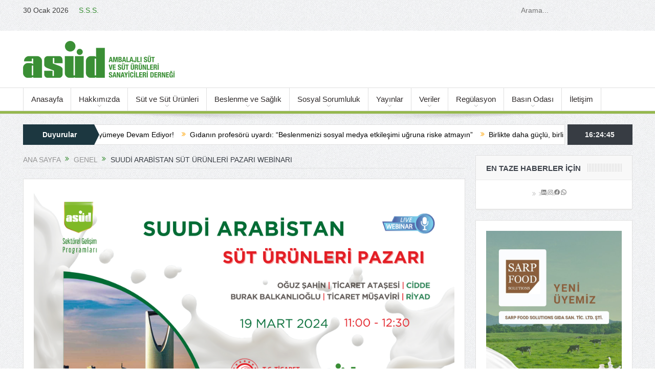

--- FILE ---
content_type: text/html; charset=UTF-8
request_url: https://www.asuder.org.tr/suudi-arabistan-sut-urunleri-pazari-webinari/
body_size: 24015
content:
<!DOCTYPE html>
<!--[if lt IE 7]>      <html class="no-js lt-ie9 lt-ie8 lt-ie7" lang="tr"> <![endif]-->
<!--[if IE 7]>         <html class="no-js lt-ie9 lt-ie8" lang="tr"> <![endif]-->
<!--[if IE 8]>         <html class="no-js lt-ie9" lang="tr"> <![endif]-->
<!--[if gt IE 8]><!--> <html class="no-js" lang="tr"> <!--<![endif]-->
    <head>
<script>
  (function(i,s,o,g,r,a,m){i['GoogleAnalyticsObject']=r;i[r]=i[r]||function(){
  (i[r].q=i[r].q||[]).push(arguments)},i[r].l=1*new Date();a=s.createElement(o),
  m=s.getElementsByTagName(o)[0];a.async=1;a.src=g;m.parentNode.insertBefore(a,m)
  })(window,document,'script','https://www.google-analytics.com/analytics.js','ga');

  ga('create', 'UA-53924152-2', 'auto');
  ga('send', 'pageview');
 
</script>
	<meta charset="UTF-8" />
        <meta http-equiv="X-UA-Compatible" content="IE=edge,chrome=1">
	<title>Suudi Arabistan Süt Ürünleri Pazarı Webinarı | Ambalajlı Süt ve Süt Ürünleri Sanayicileri Derneği</title>
	<link rel="profile" href="http://gmpg.org/xfn/11">
	<link rel="pingback" href="https://www.asuder.org.tr/xmlrpc.php">
<meta property="og:image" content="https://www.asuder.org.tr/wp-content/uploads/2024/03/arabistan-800x566.png"/>
    <meta property="og:image:width" content="800" /> 
    <meta property="og:image:height" content="600" />

<meta property="og:title" content="Suudi Arabistan Süt Ürünleri Pazarı Webinarı"/>
<meta property="og:type" content="article"/>
<meta property="og:description" content="Suudi Arabistan (SA), Arap yarımadasında yer almaktadır. 1 trilyon dolar civarı GSYİH ile 196 ülke arasında dünyanın 19. büyük ekonomisidir. Bu çerçevede, yaklaşık 32.856 dolar tutarındaki kişi başı m"/>
<meta property="og:url" content="https://www.asuder.org.tr/suudi-arabistan-sut-urunleri-pazari-webinari/"/>
<meta property="og:site_name" content="Ambalajlı Süt ve Süt Ürünleri Sanayicileri Derneği"/>

<meta name="viewport" content="width=device-width, initial-scale=1, maximum-scale=1">
<link rel="shortcut icon" href="" />
<link rel="apple-touch-icon" href="https://www.asuder.org.tr/wp-content/themes/goodnews5/apple-touch-icon-precomposed.png" />

<link rel="pingback" href="https://www.asuder.org.tr/xmlrpc.php" />
        <!--[if lt IE 9]>
	<script src="https://www.asuder.org.tr/wp-content/themes/goodnews5/framework/helpers/js/html5.js"></script>
	<script src="https://www.asuder.org.tr/wp-content/themes/goodnews5/framework/helpers/js/IE9.js"></script>
	<![endif]-->
			    <!-- PVC Template -->
    <script type="text/template" id="pvc-stats-view-template">
    <i class="pvc-stats-icon medium" aria-hidden="true"><svg aria-hidden="true" focusable="false" data-prefix="far" data-icon="chart-bar" role="img" xmlns="http://www.w3.org/2000/svg" viewBox="0 0 512 512" class="svg-inline--fa fa-chart-bar fa-w-16 fa-2x"><path fill="currentColor" d="M396.8 352h22.4c6.4 0 12.8-6.4 12.8-12.8V108.8c0-6.4-6.4-12.8-12.8-12.8h-22.4c-6.4 0-12.8 6.4-12.8 12.8v230.4c0 6.4 6.4 12.8 12.8 12.8zm-192 0h22.4c6.4 0 12.8-6.4 12.8-12.8V140.8c0-6.4-6.4-12.8-12.8-12.8h-22.4c-6.4 0-12.8 6.4-12.8 12.8v198.4c0 6.4 6.4 12.8 12.8 12.8zm96 0h22.4c6.4 0 12.8-6.4 12.8-12.8V204.8c0-6.4-6.4-12.8-12.8-12.8h-22.4c-6.4 0-12.8 6.4-12.8 12.8v134.4c0 6.4 6.4 12.8 12.8 12.8zM496 400H48V80c0-8.84-7.16-16-16-16H16C7.16 64 0 71.16 0 80v336c0 17.67 14.33 32 32 32h464c8.84 0 16-7.16 16-16v-16c0-8.84-7.16-16-16-16zm-387.2-48h22.4c6.4 0 12.8-6.4 12.8-12.8v-70.4c0-6.4-6.4-12.8-12.8-12.8h-22.4c-6.4 0-12.8 6.4-12.8 12.8v70.4c0 6.4 6.4 12.8 12.8 12.8z" class=""></path></svg></i> 
	 <%= total_view %> total views	<% if ( today_view > 0 ) { %>
		<span class="views_today">,  <%= today_view %> views today</span>
	<% } %>
	</span>
	</script>
		    <meta name='robots' content='max-image-preview:large' />
<link rel="alternate" type="application/rss+xml" title="Ambalajlı Süt ve Süt Ürünleri Sanayicileri Derneği &raquo; akışı" href="https://www.asuder.org.tr/feed/" />
<link rel="alternate" type="application/rss+xml" title="Ambalajlı Süt ve Süt Ürünleri Sanayicileri Derneği &raquo; yorum akışı" href="https://www.asuder.org.tr/comments/feed/" />
<link rel="alternate" type="application/rss+xml" title="Ambalajlı Süt ve Süt Ürünleri Sanayicileri Derneği &raquo; Suudi Arabistan Süt Ürünleri Pazarı Webinarı yorum akışı" href="https://www.asuder.org.tr/suudi-arabistan-sut-urunleri-pazari-webinari/feed/" />
<link rel="alternate" title="oEmbed (JSON)" type="application/json+oembed" href="https://www.asuder.org.tr/wp-json/oembed/1.0/embed?url=https%3A%2F%2Fwww.asuder.org.tr%2Fsuudi-arabistan-sut-urunleri-pazari-webinari%2F" />
<link rel="alternate" title="oEmbed (XML)" type="text/xml+oembed" href="https://www.asuder.org.tr/wp-json/oembed/1.0/embed?url=https%3A%2F%2Fwww.asuder.org.tr%2Fsuudi-arabistan-sut-urunleri-pazari-webinari%2F&#038;format=xml" />
<style id='wp-img-auto-sizes-contain-inline-css' type='text/css'>
img:is([sizes=auto i],[sizes^="auto," i]){contain-intrinsic-size:3000px 1500px}
/*# sourceURL=wp-img-auto-sizes-contain-inline-css */
</style>
<style id='wp-emoji-styles-inline-css' type='text/css'>

	img.wp-smiley, img.emoji {
		display: inline !important;
		border: none !important;
		box-shadow: none !important;
		height: 1em !important;
		width: 1em !important;
		margin: 0 0.07em !important;
		vertical-align: -0.1em !important;
		background: none !important;
		padding: 0 !important;
	}
/*# sourceURL=wp-emoji-styles-inline-css */
</style>
<style id='wp-block-library-inline-css' type='text/css'>
:root{--wp-block-synced-color:#7a00df;--wp-block-synced-color--rgb:122,0,223;--wp-bound-block-color:var(--wp-block-synced-color);--wp-editor-canvas-background:#ddd;--wp-admin-theme-color:#007cba;--wp-admin-theme-color--rgb:0,124,186;--wp-admin-theme-color-darker-10:#006ba1;--wp-admin-theme-color-darker-10--rgb:0,107,160.5;--wp-admin-theme-color-darker-20:#005a87;--wp-admin-theme-color-darker-20--rgb:0,90,135;--wp-admin-border-width-focus:2px}@media (min-resolution:192dpi){:root{--wp-admin-border-width-focus:1.5px}}.wp-element-button{cursor:pointer}:root .has-very-light-gray-background-color{background-color:#eee}:root .has-very-dark-gray-background-color{background-color:#313131}:root .has-very-light-gray-color{color:#eee}:root .has-very-dark-gray-color{color:#313131}:root .has-vivid-green-cyan-to-vivid-cyan-blue-gradient-background{background:linear-gradient(135deg,#00d084,#0693e3)}:root .has-purple-crush-gradient-background{background:linear-gradient(135deg,#34e2e4,#4721fb 50%,#ab1dfe)}:root .has-hazy-dawn-gradient-background{background:linear-gradient(135deg,#faaca8,#dad0ec)}:root .has-subdued-olive-gradient-background{background:linear-gradient(135deg,#fafae1,#67a671)}:root .has-atomic-cream-gradient-background{background:linear-gradient(135deg,#fdd79a,#004a59)}:root .has-nightshade-gradient-background{background:linear-gradient(135deg,#330968,#31cdcf)}:root .has-midnight-gradient-background{background:linear-gradient(135deg,#020381,#2874fc)}:root{--wp--preset--font-size--normal:16px;--wp--preset--font-size--huge:42px}.has-regular-font-size{font-size:1em}.has-larger-font-size{font-size:2.625em}.has-normal-font-size{font-size:var(--wp--preset--font-size--normal)}.has-huge-font-size{font-size:var(--wp--preset--font-size--huge)}.has-text-align-center{text-align:center}.has-text-align-left{text-align:left}.has-text-align-right{text-align:right}.has-fit-text{white-space:nowrap!important}#end-resizable-editor-section{display:none}.aligncenter{clear:both}.items-justified-left{justify-content:flex-start}.items-justified-center{justify-content:center}.items-justified-right{justify-content:flex-end}.items-justified-space-between{justify-content:space-between}.screen-reader-text{border:0;clip-path:inset(50%);height:1px;margin:-1px;overflow:hidden;padding:0;position:absolute;width:1px;word-wrap:normal!important}.screen-reader-text:focus{background-color:#ddd;clip-path:none;color:#444;display:block;font-size:1em;height:auto;left:5px;line-height:normal;padding:15px 23px 14px;text-decoration:none;top:5px;width:auto;z-index:100000}html :where(.has-border-color){border-style:solid}html :where([style*=border-top-color]){border-top-style:solid}html :where([style*=border-right-color]){border-right-style:solid}html :where([style*=border-bottom-color]){border-bottom-style:solid}html :where([style*=border-left-color]){border-left-style:solid}html :where([style*=border-width]){border-style:solid}html :where([style*=border-top-width]){border-top-style:solid}html :where([style*=border-right-width]){border-right-style:solid}html :where([style*=border-bottom-width]){border-bottom-style:solid}html :where([style*=border-left-width]){border-left-style:solid}html :where(img[class*=wp-image-]){height:auto;max-width:100%}:where(figure){margin:0 0 1em}html :where(.is-position-sticky){--wp-admin--admin-bar--position-offset:var(--wp-admin--admin-bar--height,0px)}@media screen and (max-width:600px){html :where(.is-position-sticky){--wp-admin--admin-bar--position-offset:0px}}

/*# sourceURL=wp-block-library-inline-css */
</style><style id='wp-block-heading-inline-css' type='text/css'>
h1:where(.wp-block-heading).has-background,h2:where(.wp-block-heading).has-background,h3:where(.wp-block-heading).has-background,h4:where(.wp-block-heading).has-background,h5:where(.wp-block-heading).has-background,h6:where(.wp-block-heading).has-background{padding:1.25em 2.375em}h1.has-text-align-left[style*=writing-mode]:where([style*=vertical-lr]),h1.has-text-align-right[style*=writing-mode]:where([style*=vertical-rl]),h2.has-text-align-left[style*=writing-mode]:where([style*=vertical-lr]),h2.has-text-align-right[style*=writing-mode]:where([style*=vertical-rl]),h3.has-text-align-left[style*=writing-mode]:where([style*=vertical-lr]),h3.has-text-align-right[style*=writing-mode]:where([style*=vertical-rl]),h4.has-text-align-left[style*=writing-mode]:where([style*=vertical-lr]),h4.has-text-align-right[style*=writing-mode]:where([style*=vertical-rl]),h5.has-text-align-left[style*=writing-mode]:where([style*=vertical-lr]),h5.has-text-align-right[style*=writing-mode]:where([style*=vertical-rl]),h6.has-text-align-left[style*=writing-mode]:where([style*=vertical-lr]),h6.has-text-align-right[style*=writing-mode]:where([style*=vertical-rl]){rotate:180deg}
/*# sourceURL=https://www.asuder.org.tr/wp-includes/blocks/heading/style.min.css */
</style>
<style id='wp-block-image-inline-css' type='text/css'>
.wp-block-image>a,.wp-block-image>figure>a{display:inline-block}.wp-block-image img{box-sizing:border-box;height:auto;max-width:100%;vertical-align:bottom}@media not (prefers-reduced-motion){.wp-block-image img.hide{visibility:hidden}.wp-block-image img.show{animation:show-content-image .4s}}.wp-block-image[style*=border-radius] img,.wp-block-image[style*=border-radius]>a{border-radius:inherit}.wp-block-image.has-custom-border img{box-sizing:border-box}.wp-block-image.aligncenter{text-align:center}.wp-block-image.alignfull>a,.wp-block-image.alignwide>a{width:100%}.wp-block-image.alignfull img,.wp-block-image.alignwide img{height:auto;width:100%}.wp-block-image .aligncenter,.wp-block-image .alignleft,.wp-block-image .alignright,.wp-block-image.aligncenter,.wp-block-image.alignleft,.wp-block-image.alignright{display:table}.wp-block-image .aligncenter>figcaption,.wp-block-image .alignleft>figcaption,.wp-block-image .alignright>figcaption,.wp-block-image.aligncenter>figcaption,.wp-block-image.alignleft>figcaption,.wp-block-image.alignright>figcaption{caption-side:bottom;display:table-caption}.wp-block-image .alignleft{float:left;margin:.5em 1em .5em 0}.wp-block-image .alignright{float:right;margin:.5em 0 .5em 1em}.wp-block-image .aligncenter{margin-left:auto;margin-right:auto}.wp-block-image :where(figcaption){margin-bottom:1em;margin-top:.5em}.wp-block-image.is-style-circle-mask img{border-radius:9999px}@supports ((-webkit-mask-image:none) or (mask-image:none)) or (-webkit-mask-image:none){.wp-block-image.is-style-circle-mask img{border-radius:0;-webkit-mask-image:url('data:image/svg+xml;utf8,<svg viewBox="0 0 100 100" xmlns="http://www.w3.org/2000/svg"><circle cx="50" cy="50" r="50"/></svg>');mask-image:url('data:image/svg+xml;utf8,<svg viewBox="0 0 100 100" xmlns="http://www.w3.org/2000/svg"><circle cx="50" cy="50" r="50"/></svg>');mask-mode:alpha;-webkit-mask-position:center;mask-position:center;-webkit-mask-repeat:no-repeat;mask-repeat:no-repeat;-webkit-mask-size:contain;mask-size:contain}}:root :where(.wp-block-image.is-style-rounded img,.wp-block-image .is-style-rounded img){border-radius:9999px}.wp-block-image figure{margin:0}.wp-lightbox-container{display:flex;flex-direction:column;position:relative}.wp-lightbox-container img{cursor:zoom-in}.wp-lightbox-container img:hover+button{opacity:1}.wp-lightbox-container button{align-items:center;backdrop-filter:blur(16px) saturate(180%);background-color:#5a5a5a40;border:none;border-radius:4px;cursor:zoom-in;display:flex;height:20px;justify-content:center;opacity:0;padding:0;position:absolute;right:16px;text-align:center;top:16px;width:20px;z-index:100}@media not (prefers-reduced-motion){.wp-lightbox-container button{transition:opacity .2s ease}}.wp-lightbox-container button:focus-visible{outline:3px auto #5a5a5a40;outline:3px auto -webkit-focus-ring-color;outline-offset:3px}.wp-lightbox-container button:hover{cursor:pointer;opacity:1}.wp-lightbox-container button:focus{opacity:1}.wp-lightbox-container button:focus,.wp-lightbox-container button:hover,.wp-lightbox-container button:not(:hover):not(:active):not(.has-background){background-color:#5a5a5a40;border:none}.wp-lightbox-overlay{box-sizing:border-box;cursor:zoom-out;height:100vh;left:0;overflow:hidden;position:fixed;top:0;visibility:hidden;width:100%;z-index:100000}.wp-lightbox-overlay .close-button{align-items:center;cursor:pointer;display:flex;justify-content:center;min-height:40px;min-width:40px;padding:0;position:absolute;right:calc(env(safe-area-inset-right) + 16px);top:calc(env(safe-area-inset-top) + 16px);z-index:5000000}.wp-lightbox-overlay .close-button:focus,.wp-lightbox-overlay .close-button:hover,.wp-lightbox-overlay .close-button:not(:hover):not(:active):not(.has-background){background:none;border:none}.wp-lightbox-overlay .lightbox-image-container{height:var(--wp--lightbox-container-height);left:50%;overflow:hidden;position:absolute;top:50%;transform:translate(-50%,-50%);transform-origin:top left;width:var(--wp--lightbox-container-width);z-index:9999999999}.wp-lightbox-overlay .wp-block-image{align-items:center;box-sizing:border-box;display:flex;height:100%;justify-content:center;margin:0;position:relative;transform-origin:0 0;width:100%;z-index:3000000}.wp-lightbox-overlay .wp-block-image img{height:var(--wp--lightbox-image-height);min-height:var(--wp--lightbox-image-height);min-width:var(--wp--lightbox-image-width);width:var(--wp--lightbox-image-width)}.wp-lightbox-overlay .wp-block-image figcaption{display:none}.wp-lightbox-overlay button{background:none;border:none}.wp-lightbox-overlay .scrim{background-color:#fff;height:100%;opacity:.9;position:absolute;width:100%;z-index:2000000}.wp-lightbox-overlay.active{visibility:visible}@media not (prefers-reduced-motion){.wp-lightbox-overlay.active{animation:turn-on-visibility .25s both}.wp-lightbox-overlay.active img{animation:turn-on-visibility .35s both}.wp-lightbox-overlay.show-closing-animation:not(.active){animation:turn-off-visibility .35s both}.wp-lightbox-overlay.show-closing-animation:not(.active) img{animation:turn-off-visibility .25s both}.wp-lightbox-overlay.zoom.active{animation:none;opacity:1;visibility:visible}.wp-lightbox-overlay.zoom.active .lightbox-image-container{animation:lightbox-zoom-in .4s}.wp-lightbox-overlay.zoom.active .lightbox-image-container img{animation:none}.wp-lightbox-overlay.zoom.active .scrim{animation:turn-on-visibility .4s forwards}.wp-lightbox-overlay.zoom.show-closing-animation:not(.active){animation:none}.wp-lightbox-overlay.zoom.show-closing-animation:not(.active) .lightbox-image-container{animation:lightbox-zoom-out .4s}.wp-lightbox-overlay.zoom.show-closing-animation:not(.active) .lightbox-image-container img{animation:none}.wp-lightbox-overlay.zoom.show-closing-animation:not(.active) .scrim{animation:turn-off-visibility .4s forwards}}@keyframes show-content-image{0%{visibility:hidden}99%{visibility:hidden}to{visibility:visible}}@keyframes turn-on-visibility{0%{opacity:0}to{opacity:1}}@keyframes turn-off-visibility{0%{opacity:1;visibility:visible}99%{opacity:0;visibility:visible}to{opacity:0;visibility:hidden}}@keyframes lightbox-zoom-in{0%{transform:translate(calc((-100vw + var(--wp--lightbox-scrollbar-width))/2 + var(--wp--lightbox-initial-left-position)),calc(-50vh + var(--wp--lightbox-initial-top-position))) scale(var(--wp--lightbox-scale))}to{transform:translate(-50%,-50%) scale(1)}}@keyframes lightbox-zoom-out{0%{transform:translate(-50%,-50%) scale(1);visibility:visible}99%{visibility:visible}to{transform:translate(calc((-100vw + var(--wp--lightbox-scrollbar-width))/2 + var(--wp--lightbox-initial-left-position)),calc(-50vh + var(--wp--lightbox-initial-top-position))) scale(var(--wp--lightbox-scale));visibility:hidden}}
/*# sourceURL=https://www.asuder.org.tr/wp-includes/blocks/image/style.min.css */
</style>
<style id='wp-block-group-inline-css' type='text/css'>
.wp-block-group{box-sizing:border-box}:where(.wp-block-group.wp-block-group-is-layout-constrained){position:relative}
/*# sourceURL=https://www.asuder.org.tr/wp-includes/blocks/group/style.min.css */
</style>
<style id='wp-block-social-links-inline-css' type='text/css'>
.wp-block-social-links{background:none;box-sizing:border-box;margin-left:0;padding-left:0;padding-right:0;text-indent:0}.wp-block-social-links .wp-social-link a,.wp-block-social-links .wp-social-link a:hover{border-bottom:0;box-shadow:none;text-decoration:none}.wp-block-social-links .wp-social-link svg{height:1em;width:1em}.wp-block-social-links .wp-social-link span:not(.screen-reader-text){font-size:.65em;margin-left:.5em;margin-right:.5em}.wp-block-social-links.has-small-icon-size{font-size:16px}.wp-block-social-links,.wp-block-social-links.has-normal-icon-size{font-size:24px}.wp-block-social-links.has-large-icon-size{font-size:36px}.wp-block-social-links.has-huge-icon-size{font-size:48px}.wp-block-social-links.aligncenter{display:flex;justify-content:center}.wp-block-social-links.alignright{justify-content:flex-end}.wp-block-social-link{border-radius:9999px;display:block}@media not (prefers-reduced-motion){.wp-block-social-link{transition:transform .1s ease}}.wp-block-social-link{height:auto}.wp-block-social-link a{align-items:center;display:flex;line-height:0}.wp-block-social-link:hover{transform:scale(1.1)}.wp-block-social-links .wp-block-social-link.wp-social-link{display:inline-block;margin:0;padding:0}.wp-block-social-links .wp-block-social-link.wp-social-link .wp-block-social-link-anchor,.wp-block-social-links .wp-block-social-link.wp-social-link .wp-block-social-link-anchor svg,.wp-block-social-links .wp-block-social-link.wp-social-link .wp-block-social-link-anchor:active,.wp-block-social-links .wp-block-social-link.wp-social-link .wp-block-social-link-anchor:hover,.wp-block-social-links .wp-block-social-link.wp-social-link .wp-block-social-link-anchor:visited{color:currentColor;fill:currentColor}:where(.wp-block-social-links:not(.is-style-logos-only)) .wp-social-link{background-color:#f0f0f0;color:#444}:where(.wp-block-social-links:not(.is-style-logos-only)) .wp-social-link-amazon{background-color:#f90;color:#fff}:where(.wp-block-social-links:not(.is-style-logos-only)) .wp-social-link-bandcamp{background-color:#1ea0c3;color:#fff}:where(.wp-block-social-links:not(.is-style-logos-only)) .wp-social-link-behance{background-color:#0757fe;color:#fff}:where(.wp-block-social-links:not(.is-style-logos-only)) .wp-social-link-bluesky{background-color:#0a7aff;color:#fff}:where(.wp-block-social-links:not(.is-style-logos-only)) .wp-social-link-codepen{background-color:#1e1f26;color:#fff}:where(.wp-block-social-links:not(.is-style-logos-only)) .wp-social-link-deviantart{background-color:#02e49b;color:#fff}:where(.wp-block-social-links:not(.is-style-logos-only)) .wp-social-link-discord{background-color:#5865f2;color:#fff}:where(.wp-block-social-links:not(.is-style-logos-only)) .wp-social-link-dribbble{background-color:#e94c89;color:#fff}:where(.wp-block-social-links:not(.is-style-logos-only)) .wp-social-link-dropbox{background-color:#4280ff;color:#fff}:where(.wp-block-social-links:not(.is-style-logos-only)) .wp-social-link-etsy{background-color:#f45800;color:#fff}:where(.wp-block-social-links:not(.is-style-logos-only)) .wp-social-link-facebook{background-color:#0866ff;color:#fff}:where(.wp-block-social-links:not(.is-style-logos-only)) .wp-social-link-fivehundredpx{background-color:#000;color:#fff}:where(.wp-block-social-links:not(.is-style-logos-only)) .wp-social-link-flickr{background-color:#0461dd;color:#fff}:where(.wp-block-social-links:not(.is-style-logos-only)) .wp-social-link-foursquare{background-color:#e65678;color:#fff}:where(.wp-block-social-links:not(.is-style-logos-only)) .wp-social-link-github{background-color:#24292d;color:#fff}:where(.wp-block-social-links:not(.is-style-logos-only)) .wp-social-link-goodreads{background-color:#eceadd;color:#382110}:where(.wp-block-social-links:not(.is-style-logos-only)) .wp-social-link-google{background-color:#ea4434;color:#fff}:where(.wp-block-social-links:not(.is-style-logos-only)) .wp-social-link-gravatar{background-color:#1d4fc4;color:#fff}:where(.wp-block-social-links:not(.is-style-logos-only)) .wp-social-link-instagram{background-color:#f00075;color:#fff}:where(.wp-block-social-links:not(.is-style-logos-only)) .wp-social-link-lastfm{background-color:#e21b24;color:#fff}:where(.wp-block-social-links:not(.is-style-logos-only)) .wp-social-link-linkedin{background-color:#0d66c2;color:#fff}:where(.wp-block-social-links:not(.is-style-logos-only)) .wp-social-link-mastodon{background-color:#3288d4;color:#fff}:where(.wp-block-social-links:not(.is-style-logos-only)) .wp-social-link-medium{background-color:#000;color:#fff}:where(.wp-block-social-links:not(.is-style-logos-only)) .wp-social-link-meetup{background-color:#f6405f;color:#fff}:where(.wp-block-social-links:not(.is-style-logos-only)) .wp-social-link-patreon{background-color:#000;color:#fff}:where(.wp-block-social-links:not(.is-style-logos-only)) .wp-social-link-pinterest{background-color:#e60122;color:#fff}:where(.wp-block-social-links:not(.is-style-logos-only)) .wp-social-link-pocket{background-color:#ef4155;color:#fff}:where(.wp-block-social-links:not(.is-style-logos-only)) .wp-social-link-reddit{background-color:#ff4500;color:#fff}:where(.wp-block-social-links:not(.is-style-logos-only)) .wp-social-link-skype{background-color:#0478d7;color:#fff}:where(.wp-block-social-links:not(.is-style-logos-only)) .wp-social-link-snapchat{background-color:#fefc00;color:#fff;stroke:#000}:where(.wp-block-social-links:not(.is-style-logos-only)) .wp-social-link-soundcloud{background-color:#ff5600;color:#fff}:where(.wp-block-social-links:not(.is-style-logos-only)) .wp-social-link-spotify{background-color:#1bd760;color:#fff}:where(.wp-block-social-links:not(.is-style-logos-only)) .wp-social-link-telegram{background-color:#2aabee;color:#fff}:where(.wp-block-social-links:not(.is-style-logos-only)) .wp-social-link-threads{background-color:#000;color:#fff}:where(.wp-block-social-links:not(.is-style-logos-only)) .wp-social-link-tiktok{background-color:#000;color:#fff}:where(.wp-block-social-links:not(.is-style-logos-only)) .wp-social-link-tumblr{background-color:#011835;color:#fff}:where(.wp-block-social-links:not(.is-style-logos-only)) .wp-social-link-twitch{background-color:#6440a4;color:#fff}:where(.wp-block-social-links:not(.is-style-logos-only)) .wp-social-link-twitter{background-color:#1da1f2;color:#fff}:where(.wp-block-social-links:not(.is-style-logos-only)) .wp-social-link-vimeo{background-color:#1eb7ea;color:#fff}:where(.wp-block-social-links:not(.is-style-logos-only)) .wp-social-link-vk{background-color:#4680c2;color:#fff}:where(.wp-block-social-links:not(.is-style-logos-only)) .wp-social-link-wordpress{background-color:#3499cd;color:#fff}:where(.wp-block-social-links:not(.is-style-logos-only)) .wp-social-link-whatsapp{background-color:#25d366;color:#fff}:where(.wp-block-social-links:not(.is-style-logos-only)) .wp-social-link-x{background-color:#000;color:#fff}:where(.wp-block-social-links:not(.is-style-logos-only)) .wp-social-link-yelp{background-color:#d32422;color:#fff}:where(.wp-block-social-links:not(.is-style-logos-only)) .wp-social-link-youtube{background-color:red;color:#fff}:where(.wp-block-social-links.is-style-logos-only) .wp-social-link{background:none}:where(.wp-block-social-links.is-style-logos-only) .wp-social-link svg{height:1.25em;width:1.25em}:where(.wp-block-social-links.is-style-logos-only) .wp-social-link-amazon{color:#f90}:where(.wp-block-social-links.is-style-logos-only) .wp-social-link-bandcamp{color:#1ea0c3}:where(.wp-block-social-links.is-style-logos-only) .wp-social-link-behance{color:#0757fe}:where(.wp-block-social-links.is-style-logos-only) .wp-social-link-bluesky{color:#0a7aff}:where(.wp-block-social-links.is-style-logos-only) .wp-social-link-codepen{color:#1e1f26}:where(.wp-block-social-links.is-style-logos-only) .wp-social-link-deviantart{color:#02e49b}:where(.wp-block-social-links.is-style-logos-only) .wp-social-link-discord{color:#5865f2}:where(.wp-block-social-links.is-style-logos-only) .wp-social-link-dribbble{color:#e94c89}:where(.wp-block-social-links.is-style-logos-only) .wp-social-link-dropbox{color:#4280ff}:where(.wp-block-social-links.is-style-logos-only) .wp-social-link-etsy{color:#f45800}:where(.wp-block-social-links.is-style-logos-only) .wp-social-link-facebook{color:#0866ff}:where(.wp-block-social-links.is-style-logos-only) .wp-social-link-fivehundredpx{color:#000}:where(.wp-block-social-links.is-style-logos-only) .wp-social-link-flickr{color:#0461dd}:where(.wp-block-social-links.is-style-logos-only) .wp-social-link-foursquare{color:#e65678}:where(.wp-block-social-links.is-style-logos-only) .wp-social-link-github{color:#24292d}:where(.wp-block-social-links.is-style-logos-only) .wp-social-link-goodreads{color:#382110}:where(.wp-block-social-links.is-style-logos-only) .wp-social-link-google{color:#ea4434}:where(.wp-block-social-links.is-style-logos-only) .wp-social-link-gravatar{color:#1d4fc4}:where(.wp-block-social-links.is-style-logos-only) .wp-social-link-instagram{color:#f00075}:where(.wp-block-social-links.is-style-logos-only) .wp-social-link-lastfm{color:#e21b24}:where(.wp-block-social-links.is-style-logos-only) .wp-social-link-linkedin{color:#0d66c2}:where(.wp-block-social-links.is-style-logos-only) .wp-social-link-mastodon{color:#3288d4}:where(.wp-block-social-links.is-style-logos-only) .wp-social-link-medium{color:#000}:where(.wp-block-social-links.is-style-logos-only) .wp-social-link-meetup{color:#f6405f}:where(.wp-block-social-links.is-style-logos-only) .wp-social-link-patreon{color:#000}:where(.wp-block-social-links.is-style-logos-only) .wp-social-link-pinterest{color:#e60122}:where(.wp-block-social-links.is-style-logos-only) .wp-social-link-pocket{color:#ef4155}:where(.wp-block-social-links.is-style-logos-only) .wp-social-link-reddit{color:#ff4500}:where(.wp-block-social-links.is-style-logos-only) .wp-social-link-skype{color:#0478d7}:where(.wp-block-social-links.is-style-logos-only) .wp-social-link-snapchat{color:#fff;stroke:#000}:where(.wp-block-social-links.is-style-logos-only) .wp-social-link-soundcloud{color:#ff5600}:where(.wp-block-social-links.is-style-logos-only) .wp-social-link-spotify{color:#1bd760}:where(.wp-block-social-links.is-style-logos-only) .wp-social-link-telegram{color:#2aabee}:where(.wp-block-social-links.is-style-logos-only) .wp-social-link-threads{color:#000}:where(.wp-block-social-links.is-style-logos-only) .wp-social-link-tiktok{color:#000}:where(.wp-block-social-links.is-style-logos-only) .wp-social-link-tumblr{color:#011835}:where(.wp-block-social-links.is-style-logos-only) .wp-social-link-twitch{color:#6440a4}:where(.wp-block-social-links.is-style-logos-only) .wp-social-link-twitter{color:#1da1f2}:where(.wp-block-social-links.is-style-logos-only) .wp-social-link-vimeo{color:#1eb7ea}:where(.wp-block-social-links.is-style-logos-only) .wp-social-link-vk{color:#4680c2}:where(.wp-block-social-links.is-style-logos-only) .wp-social-link-whatsapp{color:#25d366}:where(.wp-block-social-links.is-style-logos-only) .wp-social-link-wordpress{color:#3499cd}:where(.wp-block-social-links.is-style-logos-only) .wp-social-link-x{color:#000}:where(.wp-block-social-links.is-style-logos-only) .wp-social-link-yelp{color:#d32422}:where(.wp-block-social-links.is-style-logos-only) .wp-social-link-youtube{color:red}.wp-block-social-links.is-style-pill-shape .wp-social-link{width:auto}:root :where(.wp-block-social-links .wp-social-link a){padding:.25em}:root :where(.wp-block-social-links.is-style-logos-only .wp-social-link a){padding:0}:root :where(.wp-block-social-links.is-style-pill-shape .wp-social-link a){padding-left:.6666666667em;padding-right:.6666666667em}.wp-block-social-links:not(.has-icon-color):not(.has-icon-background-color) .wp-social-link-snapchat .wp-block-social-link-label{color:#000}
/*# sourceURL=https://www.asuder.org.tr/wp-includes/blocks/social-links/style.min.css */
</style>
<style id='global-styles-inline-css' type='text/css'>
:root{--wp--preset--aspect-ratio--square: 1;--wp--preset--aspect-ratio--4-3: 4/3;--wp--preset--aspect-ratio--3-4: 3/4;--wp--preset--aspect-ratio--3-2: 3/2;--wp--preset--aspect-ratio--2-3: 2/3;--wp--preset--aspect-ratio--16-9: 16/9;--wp--preset--aspect-ratio--9-16: 9/16;--wp--preset--color--black: #000000;--wp--preset--color--cyan-bluish-gray: #abb8c3;--wp--preset--color--white: #ffffff;--wp--preset--color--pale-pink: #f78da7;--wp--preset--color--vivid-red: #cf2e2e;--wp--preset--color--luminous-vivid-orange: #ff6900;--wp--preset--color--luminous-vivid-amber: #fcb900;--wp--preset--color--light-green-cyan: #7bdcb5;--wp--preset--color--vivid-green-cyan: #00d084;--wp--preset--color--pale-cyan-blue: #8ed1fc;--wp--preset--color--vivid-cyan-blue: #0693e3;--wp--preset--color--vivid-purple: #9b51e0;--wp--preset--gradient--vivid-cyan-blue-to-vivid-purple: linear-gradient(135deg,rgb(6,147,227) 0%,rgb(155,81,224) 100%);--wp--preset--gradient--light-green-cyan-to-vivid-green-cyan: linear-gradient(135deg,rgb(122,220,180) 0%,rgb(0,208,130) 100%);--wp--preset--gradient--luminous-vivid-amber-to-luminous-vivid-orange: linear-gradient(135deg,rgb(252,185,0) 0%,rgb(255,105,0) 100%);--wp--preset--gradient--luminous-vivid-orange-to-vivid-red: linear-gradient(135deg,rgb(255,105,0) 0%,rgb(207,46,46) 100%);--wp--preset--gradient--very-light-gray-to-cyan-bluish-gray: linear-gradient(135deg,rgb(238,238,238) 0%,rgb(169,184,195) 100%);--wp--preset--gradient--cool-to-warm-spectrum: linear-gradient(135deg,rgb(74,234,220) 0%,rgb(151,120,209) 20%,rgb(207,42,186) 40%,rgb(238,44,130) 60%,rgb(251,105,98) 80%,rgb(254,248,76) 100%);--wp--preset--gradient--blush-light-purple: linear-gradient(135deg,rgb(255,206,236) 0%,rgb(152,150,240) 100%);--wp--preset--gradient--blush-bordeaux: linear-gradient(135deg,rgb(254,205,165) 0%,rgb(254,45,45) 50%,rgb(107,0,62) 100%);--wp--preset--gradient--luminous-dusk: linear-gradient(135deg,rgb(255,203,112) 0%,rgb(199,81,192) 50%,rgb(65,88,208) 100%);--wp--preset--gradient--pale-ocean: linear-gradient(135deg,rgb(255,245,203) 0%,rgb(182,227,212) 50%,rgb(51,167,181) 100%);--wp--preset--gradient--electric-grass: linear-gradient(135deg,rgb(202,248,128) 0%,rgb(113,206,126) 100%);--wp--preset--gradient--midnight: linear-gradient(135deg,rgb(2,3,129) 0%,rgb(40,116,252) 100%);--wp--preset--font-size--small: 13px;--wp--preset--font-size--medium: 20px;--wp--preset--font-size--large: 36px;--wp--preset--font-size--x-large: 42px;--wp--preset--spacing--20: 0.44rem;--wp--preset--spacing--30: 0.67rem;--wp--preset--spacing--40: 1rem;--wp--preset--spacing--50: 1.5rem;--wp--preset--spacing--60: 2.25rem;--wp--preset--spacing--70: 3.38rem;--wp--preset--spacing--80: 5.06rem;--wp--preset--shadow--natural: 6px 6px 9px rgba(0, 0, 0, 0.2);--wp--preset--shadow--deep: 12px 12px 50px rgba(0, 0, 0, 0.4);--wp--preset--shadow--sharp: 6px 6px 0px rgba(0, 0, 0, 0.2);--wp--preset--shadow--outlined: 6px 6px 0px -3px rgb(255, 255, 255), 6px 6px rgb(0, 0, 0);--wp--preset--shadow--crisp: 6px 6px 0px rgb(0, 0, 0);}:where(.is-layout-flex){gap: 0.5em;}:where(.is-layout-grid){gap: 0.5em;}body .is-layout-flex{display: flex;}.is-layout-flex{flex-wrap: wrap;align-items: center;}.is-layout-flex > :is(*, div){margin: 0;}body .is-layout-grid{display: grid;}.is-layout-grid > :is(*, div){margin: 0;}:where(.wp-block-columns.is-layout-flex){gap: 2em;}:where(.wp-block-columns.is-layout-grid){gap: 2em;}:where(.wp-block-post-template.is-layout-flex){gap: 1.25em;}:where(.wp-block-post-template.is-layout-grid){gap: 1.25em;}.has-black-color{color: var(--wp--preset--color--black) !important;}.has-cyan-bluish-gray-color{color: var(--wp--preset--color--cyan-bluish-gray) !important;}.has-white-color{color: var(--wp--preset--color--white) !important;}.has-pale-pink-color{color: var(--wp--preset--color--pale-pink) !important;}.has-vivid-red-color{color: var(--wp--preset--color--vivid-red) !important;}.has-luminous-vivid-orange-color{color: var(--wp--preset--color--luminous-vivid-orange) !important;}.has-luminous-vivid-amber-color{color: var(--wp--preset--color--luminous-vivid-amber) !important;}.has-light-green-cyan-color{color: var(--wp--preset--color--light-green-cyan) !important;}.has-vivid-green-cyan-color{color: var(--wp--preset--color--vivid-green-cyan) !important;}.has-pale-cyan-blue-color{color: var(--wp--preset--color--pale-cyan-blue) !important;}.has-vivid-cyan-blue-color{color: var(--wp--preset--color--vivid-cyan-blue) !important;}.has-vivid-purple-color{color: var(--wp--preset--color--vivid-purple) !important;}.has-black-background-color{background-color: var(--wp--preset--color--black) !important;}.has-cyan-bluish-gray-background-color{background-color: var(--wp--preset--color--cyan-bluish-gray) !important;}.has-white-background-color{background-color: var(--wp--preset--color--white) !important;}.has-pale-pink-background-color{background-color: var(--wp--preset--color--pale-pink) !important;}.has-vivid-red-background-color{background-color: var(--wp--preset--color--vivid-red) !important;}.has-luminous-vivid-orange-background-color{background-color: var(--wp--preset--color--luminous-vivid-orange) !important;}.has-luminous-vivid-amber-background-color{background-color: var(--wp--preset--color--luminous-vivid-amber) !important;}.has-light-green-cyan-background-color{background-color: var(--wp--preset--color--light-green-cyan) !important;}.has-vivid-green-cyan-background-color{background-color: var(--wp--preset--color--vivid-green-cyan) !important;}.has-pale-cyan-blue-background-color{background-color: var(--wp--preset--color--pale-cyan-blue) !important;}.has-vivid-cyan-blue-background-color{background-color: var(--wp--preset--color--vivid-cyan-blue) !important;}.has-vivid-purple-background-color{background-color: var(--wp--preset--color--vivid-purple) !important;}.has-black-border-color{border-color: var(--wp--preset--color--black) !important;}.has-cyan-bluish-gray-border-color{border-color: var(--wp--preset--color--cyan-bluish-gray) !important;}.has-white-border-color{border-color: var(--wp--preset--color--white) !important;}.has-pale-pink-border-color{border-color: var(--wp--preset--color--pale-pink) !important;}.has-vivid-red-border-color{border-color: var(--wp--preset--color--vivid-red) !important;}.has-luminous-vivid-orange-border-color{border-color: var(--wp--preset--color--luminous-vivid-orange) !important;}.has-luminous-vivid-amber-border-color{border-color: var(--wp--preset--color--luminous-vivid-amber) !important;}.has-light-green-cyan-border-color{border-color: var(--wp--preset--color--light-green-cyan) !important;}.has-vivid-green-cyan-border-color{border-color: var(--wp--preset--color--vivid-green-cyan) !important;}.has-pale-cyan-blue-border-color{border-color: var(--wp--preset--color--pale-cyan-blue) !important;}.has-vivid-cyan-blue-border-color{border-color: var(--wp--preset--color--vivid-cyan-blue) !important;}.has-vivid-purple-border-color{border-color: var(--wp--preset--color--vivid-purple) !important;}.has-vivid-cyan-blue-to-vivid-purple-gradient-background{background: var(--wp--preset--gradient--vivid-cyan-blue-to-vivid-purple) !important;}.has-light-green-cyan-to-vivid-green-cyan-gradient-background{background: var(--wp--preset--gradient--light-green-cyan-to-vivid-green-cyan) !important;}.has-luminous-vivid-amber-to-luminous-vivid-orange-gradient-background{background: var(--wp--preset--gradient--luminous-vivid-amber-to-luminous-vivid-orange) !important;}.has-luminous-vivid-orange-to-vivid-red-gradient-background{background: var(--wp--preset--gradient--luminous-vivid-orange-to-vivid-red) !important;}.has-very-light-gray-to-cyan-bluish-gray-gradient-background{background: var(--wp--preset--gradient--very-light-gray-to-cyan-bluish-gray) !important;}.has-cool-to-warm-spectrum-gradient-background{background: var(--wp--preset--gradient--cool-to-warm-spectrum) !important;}.has-blush-light-purple-gradient-background{background: var(--wp--preset--gradient--blush-light-purple) !important;}.has-blush-bordeaux-gradient-background{background: var(--wp--preset--gradient--blush-bordeaux) !important;}.has-luminous-dusk-gradient-background{background: var(--wp--preset--gradient--luminous-dusk) !important;}.has-pale-ocean-gradient-background{background: var(--wp--preset--gradient--pale-ocean) !important;}.has-electric-grass-gradient-background{background: var(--wp--preset--gradient--electric-grass) !important;}.has-midnight-gradient-background{background: var(--wp--preset--gradient--midnight) !important;}.has-small-font-size{font-size: var(--wp--preset--font-size--small) !important;}.has-medium-font-size{font-size: var(--wp--preset--font-size--medium) !important;}.has-large-font-size{font-size: var(--wp--preset--font-size--large) !important;}.has-x-large-font-size{font-size: var(--wp--preset--font-size--x-large) !important;}
/*# sourceURL=global-styles-inline-css */
</style>

<style id='classic-theme-styles-inline-css' type='text/css'>
/*! This file is auto-generated */
.wp-block-button__link{color:#fff;background-color:#32373c;border-radius:9999px;box-shadow:none;text-decoration:none;padding:calc(.667em + 2px) calc(1.333em + 2px);font-size:1.125em}.wp-block-file__button{background:#32373c;color:#fff;text-decoration:none}
/*# sourceURL=/wp-includes/css/classic-themes.min.css */
</style>
<link rel='stylesheet' id='a3-pvc-style-css' href='https://www.asuder.org.tr/wp-content/plugins/page-views-count/assets/css/style.min.css?ver=2.8.4' type='text/css' media='all' />
<link rel='stylesheet' id='plugins-css' href='https://www.asuder.org.tr/wp-content/themes/goodnews5/css/plugins.css?ver=6.9' type='text/css' media='all' />
<link rel='stylesheet' id='main-css' href='https://www.asuder.org.tr/wp-content/themes/goodnews5/css/main.css?ver=6.9' type='text/css' media='all' />
<link rel='stylesheet' id='responsive-css' href='https://www.asuder.org.tr/wp-content/themes/goodnews5/css/media.css?ver=6.9' type='text/css' media='all' />
<link rel='stylesheet' id='style-css' href='https://www.asuder.org.tr/wp-content/themes/goodnews5/style.css?ver=6.9' type='text/css' media='all' />
<link rel='stylesheet' id='tablepress-default-css' href='https://www.asuder.org.tr/wp-content/plugins/tablepress/css/build/default.css?ver=3.2.6' type='text/css' media='all' />
<link rel='stylesheet' id='a3pvc-css' href='//www.asuder.org.tr/wp-content/uploads/sass/pvc.min.css?ver=1665731965' type='text/css' media='all' />
<script type="text/javascript" src="https://www.asuder.org.tr/wp-includes/js/jquery/jquery.min.js?ver=3.7.1" id="jquery-core-js"></script>
<script type="text/javascript" src="https://www.asuder.org.tr/wp-includes/js/jquery/jquery-migrate.min.js?ver=3.4.1" id="jquery-migrate-js"></script>
<script type="text/javascript" src="https://www.asuder.org.tr/wp-includes/js/underscore.min.js?ver=1.13.7" id="underscore-js"></script>
<script type="text/javascript" src="https://www.asuder.org.tr/wp-includes/js/backbone.min.js?ver=1.6.0" id="backbone-js"></script>
<script type="text/javascript" id="a3-pvc-backbone-js-extra">
/* <![CDATA[ */
var pvc_vars = {"rest_api_url":"https://www.asuder.org.tr/wp-json/pvc/v1","ajax_url":"https://www.asuder.org.tr/wp-admin/admin-ajax.php","security":"02d3ba5856","ajax_load_type":"rest_api"};
//# sourceURL=a3-pvc-backbone-js-extra
/* ]]> */
</script>
<script type="text/javascript" src="https://www.asuder.org.tr/wp-content/plugins/page-views-count/assets/js/pvc.backbone.min.js?ver=2.8.4" id="a3-pvc-backbone-js"></script>
<link rel="https://api.w.org/" href="https://www.asuder.org.tr/wp-json/" /><link rel="alternate" title="JSON" type="application/json" href="https://www.asuder.org.tr/wp-json/wp/v2/posts/25496" /><link rel="EditURI" type="application/rsd+xml" title="RSD" href="https://www.asuder.org.tr/xmlrpc.php?rsd" />
<link rel="canonical" href="https://www.asuder.org.tr/suudi-arabistan-sut-urunleri-pazari-webinari/" />
<link rel='shortlink' href='https://www.asuder.org.tr/?p=25496' />
<meta name="generator" content="Powered by WPBakery Page Builder - drag and drop page builder for WordPress."/>
<!--[if lte IE 9]><link rel="stylesheet" type="text/css" href="https://www.asuder.org.tr/wp-content/plugins/js_composer/assets/css/vc_lte_ie9.min.css" media="screen"><![endif]--><style type="text/css" title="dynamic-css" class="options-output">.mom_main_font,.topbar,#navigation .main-menu,.breaking-news,.breaking-news .bn-title,.feature-slider li .slide-caption h2,.news-box .nb-header .nb-title,a.show-more,.widget .widget-title,.widget .mom-socials-counter ul li,.main_tabs .tabs a,.mom-login-widget,.mom-login-widget input,.mom-newsletter h4,.mom-newsletter input,.mpsw-slider .slide-caption,.tagcloud a,button,input,select,textarea,.weather-widget,.weather-widget h3,.nb-inner-wrap .search-results-title,.show_all_results,.mom-social-share .ss-icon span.count,.mom-timeline,.mom-reveiw-system .review-header h2,.mom-reveiw-system .review-summary h3,.mom-reveiw-system .user-rate h3,.mom-reveiw-system .review-summary .review-score,.mom-reveiw-system .mom-bar,.mom-reveiw-system .review-footer,.mom-reveiw-system .stars-cr .cr,.mom-reveiw-system .review-circles .review-circle,.p-single .post-tags,.np-posts ul li .details .link,h2.single-title,.page-title,label,.portfolio-filter li,.pagination .main-title h1,.main-title h2,.main-title h3,.main-title h4,.main-title h5,.main-title h6,.mom-e3lan-empty,.user-star-rate .yr,.comment-wrap .commentnumber,.copyrights-area,.news-box .nb-footer a,#bbpress-forums li.bbp-header,.bbp-forum-title,div.bbp-template-notice,div.indicator-hint,#bbpress-forums fieldset.bbp-form legend,.bbp-s-title,#bbpress-forums .bbp-admin-links a,#bbpress-forums #bbp-user-wrapper h2.entry-title,.mom_breadcrumb,.single-author-box .articles-count,.not-found-wrap,.not-found-wrap h1,.gallery-post-slider.feature-slider li .slide-caption.fs-caption-alt p,.chat-author,.accordion .acc_title,.acch_numbers,.logo span,.device-menu-holder,#navigation .device-menu,.widget li .cat_num, .wp-caption-text, .mom_quote, div.progress_bar span, .widget_display_stats dl, .feature-slider .fs-nav.numbers a{font-family:Arial, Helvetica, sans-serif;}.button, .scrolling-box .sb-item h3, .widget ul li, .older-articles ul li, .copyrights-text, #comments .single-comment .comment-content .comment-reply-link, #comments .single-comment .comment-content .comment-edit-link, #navigation .main-menu > li .cats-mega-wrap .subcat li .subcat-title, .widget ul.twiter-list, #bbpress-forums ul.bbp-replies .bbp-reply-content .bbp-author-name, h1, h2, h3, h4, h5, h6{font-family:Arial, Helvetica, sans-serif;}body{font-family:Arial, Helvetica, sans-serif;font-weight:normal;font-style:normal;color:#818181;}.button, #commentform #submit-comment, input[type="submit"], #bbpress-forums #bbp-single-user-details + ul li a, #footer .button, .bbp-search-form #bbp_search_submit{color:#ffffff;}{color:transparent;}.topbar, .copyrights-area, .topbar .top-nav > li ul.sub-menu li a:hover{background-color:transparent;}.topbar, .copyrights-area, .topbar .top-nav li a, .copyrights-text, .footer_menu li a{color:#3d3d3d;}{color:#95b84e;}.topbar .top-nav > li a:hover, .topbar .top-nav > li.current-menu-item a, .topbar .top-nav > li ul.sub-menu{background-color:#95b84e;}{color:#ffffff;}.topbar .top-nav > li ul.sub-menu li, .topbar .top-nav > li ul.sub-menu li:hover, .topbar .top-nav > li ul.sub-menu li:hover+li, .topbar .top-nav > li ul.sub-menu li a:hover, .topbar .top-nav > li ul.sub-menu{border-color:#ffffff;}{color:#fcfcfc;}.mom-social-icons li a.vector_icon{background-color:#fcfcfc;}.mom-social-icons li a.vector_icon{color:#3d3d3d;}{color:transparent;}.topbar input, .topbar select, .topbar textarea{background-color:transparent;}.topbar input, .topbar select, .topbar textarea{color:#757575;}{color:transparent;}.topbar .search-form button{background-color:transparent;}.topbar .search-form button{color:transparent;}.header{background-color:#ffffff;}{color:#95b84e;}#navigation, #navigation .main-menu > li:hover > a, #navigation .main-menu > li.current-menu-item > a, .navigation_highlight_ancestor #navigation .main-menu > li.current-menu-ancestor > a, .navigation_highlight_ancestor #navigation .main-menu > li.current-menu-parent > a, #navigation .main-menu > li:hover > a:before, #navigation .main-menu > li.current-menu-item > a:before, .navigation_highlight_ancestor #navigation .main-menu > li.current-menu-ancestor > a:before,  .navigation_highlight_ancestor #navigation .main-menu > li.current-menu-parent > a:before, ul.main-menu > li:not(.mom_mega):not(.mom_mega_cats) ul.sub-menu, ul.main-menu > li:not(.mom_mega):not(.mom_mega_cats) ul.sub-menu li, #navigation .main-menu > li .cats-mega-wrap, ul.main-menu > li:not(.mom_mega) ul.sub-menu li, .main-menu .mom_mega.menu-item-depth-0 > .mom_mega_wrap:before, #navigation .main-menu li.mom_mega.menu-item-depth-0 > .mom_mega_wrap, .device-menu-holder, .device-menu-holder .mh-caret, .device-menu-holder.active:before, #navigation .device-menu, #navigation .device-menu li.dm-active > a, #navigation .device-menu li.dm-active > .responsive-caret{background-color:#95b84e;}.navigation-inner,#navigation .nav-button, .nb-inner-wrap .search-results-title, .show_all_results, .nb-inner-wrap ul.s-results .s-img .post_format{background-color:#ffffff;}.main-menu > li:not(.current-menu-item):not(.current-menu-ancestor) > a, #navigation .nav-button, .nb-inner-wrap ul.s-results .s-details h4, .nb-inner-wrap .search-results-title, .show_all_results a,  .ajax_search_results .sw-not_found{color:#302b2b;}#navigation .main-menu > li:hover > a, #navigation .main-menu > li.current-menu-item > a, .navigation_highlight_ancestor #navigation .main-menu > li.current-menu-ancestor > a, .navigation_highlight_ancestor #navigation .main-menu > li.current-menu-parent > a, ul.main-menu > li:not(.mom_mega) ul.sub-menu li a, ul.main-menu li.mom_mega .mega_col_title > a, ul.main-menu li.mom_mega .mom_mega_wrap ul li a, .device-menu-holder, .device-menu-holder .mh-icon, .the_menu_holder_area i, .device-menu-holder .mh-caret, #navigation .device-menu li.menu-item a i, #navigation .device-menu li.menu-item > a, #navigation .device-menu li .responsive-caret{color:#ffffff;}#navigation .main-menu > li .cats-mega-wrap .subcat li .subcat-title a, ul.main-menu > li .cats-mega-wrap ul.sub-menu li.active a, ul.main-menu > li .cats-mega-wrap ul.sub-menu li.active a:before, #navigation .main-menu > li .cats-mega-wrap .subcat .mom-cat-latest .view_all_posts{color:#ffffff;}#navigation .main-menu > li .cats-mega-wrap .subcat li .subcat-title span{color:#ffffff;}{color:#ffffff;}#navigation .nav-button, .nb-inner-wrap .nb-inner, #navigation .nav-button.active:before{background-color:#ffffff;}{color:#1c3740;}.breaking-news .bn-title{background-color:#1c3740;}.breaking-news .bn-title:after{border-left-color:#1c3740;}body.rtl .breaking-news .bn-title:after{border-right-color:#1c3740;}.breaking-news .bn-title{color:#ffffff;}.news-ticker li a, .news-ticker li{color:#000000;}{color:#3d3d3d;}#footer{background-color:#3d3d3d;}{color:#e0e0e0;}#footer .widget .widget-title{border-color:#e0e0e0;}{color:#3d3d3d;}#footer input,#footer select, #footer textarea{background-color:#3d3d3d;}{color:#3d3d3d;}.scrollToTop{background-color:#3d3d3d;}</style><style type="text/css">
    
.header > .inner, .header .logo {
line-height: 111px;
height: 111px;
}
.topbar ::-webkit-input-placeholder {
color:#757575;
}
.topbar  :-moz-placeholder { /* Firefox 18- */
color:#757575;  
}
.topbar ::-moz-placeholder {  /* Firefox 19+ */
color:#757575;  
}
.topbar :-ms-input-placeholder {  
color:#757575;  
}
.show_all_results a i, .search-wrap ul.s-results .s-img .post_format {
color: #302b2b;
}
/* Category background */
</style>
<noscript><style type="text/css"> .wpb_animate_when_almost_visible { opacity: 1; }</style></noscript>    </head>
    <body class="wp-singular post-template-default single single-post postid-25496 single-format-standard wp-theme-goodnews5 right-sidebar singular ticker_has_live_time one-side-wide both-sidebars open_images_in_lightbox wpb-js-composer js-comp-ver-5.6 vc_responsive" itemscope="itemscope" itemtype="http://schema.org/WebPage">
    
        <!--[if lt IE 7]>
            <p class="browsehappy"><strong>Eski</strong> bir tarayıcı kullanıyorsunuz. Gezinme deneyiminizi artırmak için lütfen 
<a href="http://browsehappy.com/">
tarayıcınızı güncelleyin
</a>
.</p>
        <![endif]-->
        <div class="boxed-wrap clearfix">
	    <div id="header-wrapper">
                         <div class="topbar">
  <div class="inner">
    <div class="today_date">
30 Ocak 2026</div>
        <div class="top-left-content">
            <p style="text-align: left;"><a href="http://www.asuder.org.tr/sss/">S.S.S.</a></p>       </div> <!--tb left-->
        <div class="top-right-content">
                                    <div class="search-form">
                            <form method="get" action="https://www.asuder.org.tr">
                                <input type="text" name="s" placeholder="Arama...">
                                <button class="button"><i class="fa-icon-search"></i></button>
                            </form>
                        </div>
        </div> <!--tb right-->
</div>
 </div> <!--topbar-->
             <header class="header " itemscope="itemscope" itemtype="http://schema.org/WPHeader" role="banner">
                <div class="inner">
						                    <div class="logo">
					                    <a href="https://www.asuder.org.tr">
		                                                    <img src="https://www.asuder.org.tr/wp-content/uploads/2016/03/asudlogo_02-1.png" alt="Ambalajlı Süt ve Süt Ürünleri Sanayicileri Derneği" width="296" height="72" />
                                                                                               <img class="mom_retina_logo" src="https://www.asuder.org.tr/wp-content/uploads/2016/03/asudlogo_02-1.png" width="296" height="72" alt="Ambalajlı Süt ve Süt Ürünleri Sanayicileri Derneği" />
                                                		                    </a>

					
                    </div>
                                        <div class="header-right">
                                  		<div class="mom-e3lanat-wrap  ">
	<div class="mom-e3lanat " style="">
		<div class="mom-e3lanat-inner">
		
		</div>
	</div>	<!--Mom ads-->
	</div>
                    </div> <!--header right-->
                    		    
                <div class="clear"></div>
                </div>
            </header>
	    	    </div> <!--header wrap-->
                                    <nav id="navigation" itemtype="http://schema.org/SiteNavigationElement" itemscope="itemscope" role="navigation" class="dd-effect-slide ">
                <div class="navigation-inner">
                <div class="inner">
                                                                <ul id="menu-ana-menu" class="main-menu mom_visibility_desktop"><li id="menu-item-7977" class="menu-item menu-item-type-post_type menu-item-object-page menu-item-home mom_default_menu_item menu-item-depth-0"><a href="https://www.asuder.org.tr/">Anasayfa</a></li>
<li id="menu-item-12674" class="menu-item menu-item-type-post_type menu-item-object-page menu-item-has-children menu-parent-item mom_default_menu_item menu-item-depth-0"><a href="https://www.asuder.org.tr/hakkimizda/">Hakkımızda</a>
<ul class="sub-menu ">
	<li id="menu-item-7980" class="menu-item menu-item-type-post_type menu-item-object-page mom_default_menu_item active menu-item-depth-1"><a href="https://www.asuder.org.tr/hakkimizda/baskanin-mesaji/">Başkanın Mesajı</a></li>
	<li id="menu-item-7981" class="menu-item menu-item-type-post_type menu-item-object-page mom_default_menu_item menu-item-depth-1"><a href="https://www.asuder.org.tr/hakkimizda/hedeflerimiz/">Hedeflerimiz</a></li>
	<li id="menu-item-7982" class="menu-item menu-item-type-post_type menu-item-object-page mom_default_menu_item menu-item-depth-1"><a href="https://www.asuder.org.tr/hakkimizda/vazgecilmezlerimiz/">Vazgeçilmezlerimiz</a></li>
	<li id="menu-item-7983" class="menu-item menu-item-type-post_type menu-item-object-page mom_default_menu_item menu-item-depth-1"><a href="https://www.asuder.org.tr/hakkimizda/tuzugumuz/">Tüzüğümüz</a></li>
	<li id="menu-item-7984" class="menu-item menu-item-type-post_type menu-item-object-page mom_default_menu_item menu-item-depth-1"><a href="https://www.asuder.org.tr/hakkimizda/dernek-organlarimiz/">Dernek Organlarımız</a></li>
	<li id="menu-item-7985" class="menu-item menu-item-type-post_type menu-item-object-page mom_default_menu_item menu-item-depth-1"><a href="https://www.asuder.org.tr/hakkimizda/uyelerimiz/">Üyelerimiz</a></li>
	<li id="menu-item-7986" class="menu-item menu-item-type-post_type menu-item-object-page mom_default_menu_item menu-item-depth-1"><a href="https://www.asuder.org.tr/hakkimizda/uyelik-sartlari/">Üyelik Şartları</a></li>
	<li id="menu-item-7987" class="menu-item menu-item-type-post_type menu-item-object-page mom_default_menu_item menu-item-depth-1"><a href="https://www.asuder.org.tr/hakkimizda/kurumsal-kimlik/">Kurumsal Kimlik</a></li>
</ul>
<i class='responsive-caret'></i>
</li>
<li id="menu-item-12610" class="menu-item menu-item-type-post_type menu-item-object-page menu-item-has-children menu-parent-item mom_default_menu_item menu-item-depth-0"><a href="https://www.asuder.org.tr/sut-ve-sut-urunleri/">Süt ve Süt Ürünleri</a>
<ul class="sub-menu ">
	<li id="menu-item-7989" class="menu-item menu-item-type-post_type menu-item-object-page mom_default_menu_item active menu-item-depth-1"><a href="https://www.asuder.org.tr/sut-ve-sut-urunleri/sut/">Süt</a></li>
	<li id="menu-item-7990" class="menu-item menu-item-type-post_type menu-item-object-page mom_default_menu_item menu-item-depth-1"><a href="https://www.asuder.org.tr/sut-ve-sut-urunleri/peynir/">Peynir</a></li>
	<li id="menu-item-7991" class="menu-item menu-item-type-post_type menu-item-object-page mom_default_menu_item menu-item-depth-1"><a href="https://www.asuder.org.tr/sut-ve-sut-urunleri/tereyagi/">Tereyağı</a></li>
	<li id="menu-item-7992" class="menu-item menu-item-type-post_type menu-item-object-page mom_default_menu_item menu-item-depth-1"><a href="https://www.asuder.org.tr/sut-ve-sut-urunleri/yogurt/">Yoğurt</a></li>
	<li id="menu-item-7993" class="menu-item menu-item-type-post_type menu-item-object-page mom_default_menu_item menu-item-depth-1"><a href="https://www.asuder.org.tr/sut-ve-sut-urunleri/ayran/">Ayran</a></li>
	<li id="menu-item-7994" class="menu-item menu-item-type-post_type menu-item-object-page mom_default_menu_item menu-item-depth-1"><a href="https://www.asuder.org.tr/sut-ve-sut-urunleri/dondurma/">Dondurma</a></li>
	<li id="menu-item-7995" class="menu-item menu-item-type-post_type menu-item-object-page mom_default_menu_item menu-item-depth-1"><a href="https://www.asuder.org.tr/sut-ve-sut-urunleri/kefir/">Kefir</a></li>
</ul>
<i class='responsive-caret'></i>
</li>
<li id="menu-item-21578" class="menu-item menu-item-type-post_type menu-item-object-page menu-item-has-children menu-parent-item mom_default_menu_item menu-item-depth-0"><a href="https://www.asuder.org.tr/?page_id=12650">Beslenme ve Sağlık</a>
<ul class="sub-menu ">
	<li id="menu-item-21579" class="menu-item menu-item-type-post_type menu-item-object-page mom_default_menu_item active menu-item-depth-1"><a href="https://www.asuder.org.tr/beslenme-ve-saglik/sut-ve-saglik/">Süt ve Sağlık</a></li>
	<li id="menu-item-21581" class="menu-item menu-item-type-post_type menu-item-object-page mom_default_menu_item menu-item-depth-1"><a href="https://www.asuder.org.tr/beslenme-ve-saglik/tereyagi-ve-saglik/">Tereyağı ve Sağlık</a></li>
	<li id="menu-item-21580" class="menu-item menu-item-type-post_type menu-item-object-page mom_default_menu_item menu-item-depth-1"><a href="https://www.asuder.org.tr/beslenme-ve-saglik/peynir-ve-saglik/">Peynir ve Sağlık</a></li>
	<li id="menu-item-21582" class="menu-item menu-item-type-post_type menu-item-object-page mom_default_menu_item menu-item-depth-1"><a href="https://www.asuder.org.tr/beslenme-ve-saglik/yogurt-ve-saglik/">Yoğurt ve Sağlık</a></li>
	<li id="menu-item-21583" class="menu-item menu-item-type-post_type menu-item-object-page mom_default_menu_item menu-item-depth-1"><a href="https://www.asuder.org.tr/beslenme-ve-saglik/ayran-ve-saglik/">Ayran ve Sağlık</a></li>
	<li id="menu-item-21584" class="menu-item menu-item-type-post_type menu-item-object-page mom_default_menu_item menu-item-depth-1"><a href="https://www.asuder.org.tr/beslenme-ve-saglik/dondurma-bilesenleri-ve-beslenmedeki-onemi/">Dondurma ve Sağlık</a></li>
	<li id="menu-item-21585" class="menu-item menu-item-type-post_type menu-item-object-page mom_default_menu_item menu-item-depth-1"><a href="https://www.asuder.org.tr/beslenme-ve-saglik/kefir-ve-saglik/">Kefir ve Sağlık</a></li>
	<li id="menu-item-21586" class="menu-item menu-item-type-post_type menu-item-object-page mom_default_menu_item menu-item-depth-1"><a href="https://www.asuder.org.tr/beslenme-ve-saglik/sut-tozu-ve-saglik/">Süt Tozu ve Sağlık</a></li>
	<li id="menu-item-21587" class="menu-item menu-item-type-post_type menu-item-object-page mom_default_menu_item menu-item-depth-1"><a href="https://www.asuder.org.tr/basin-odasi/videolar/">Videolar</a></li>
</ul>
<i class='responsive-caret'></i>
</li>
<li id="menu-item-21588" class="menu-item menu-item-type-post_type menu-item-object-page menu-item-has-children menu-parent-item mom_default_menu_item menu-item-depth-0"><a href="https://www.asuder.org.tr/sosyal-sorumluluk/">Sosyal Sorumluluk</a>
<ul class="sub-menu ">
	<li id="menu-item-21589" class="menu-item menu-item-type-post_type menu-item-object-page mom_default_menu_item active menu-item-depth-1"><a href="https://www.asuder.org.tr/sosyal-sorumluluk/okul-sutu/">Okul Sütü</a></li>
	<li id="menu-item-21590" class="menu-item menu-item-type-post_type menu-item-object-page mom_default_menu_item menu-item-depth-1"><a href="https://www.asuder.org.tr/sosyal-sorumluluk/cig-sut-ve-saglik/">Çiğ Süt ve Sağlık</a></li>
</ul>
<i class='responsive-caret'></i>
</li>
<li id="menu-item-21602" class="menu-item menu-item-type-post_type menu-item-object-page menu-item-has-children menu-parent-item mom_default_menu_item menu-item-depth-0"><a href="https://www.asuder.org.tr/yayinlar/">Yayınlar</a>
<ul class="sub-menu ">
	<li id="menu-item-21603" class="menu-item menu-item-type-post_type menu-item-object-page mom_default_menu_item active menu-item-depth-1"><a href="https://www.asuder.org.tr/yayinlar/bilgi-bankasi/">Bilgi Bankası</a></li>
	<li id="menu-item-21604" class="menu-item menu-item-type-post_type menu-item-object-page mom_default_menu_item menu-item-depth-1"><a href="https://www.asuder.org.tr/yayinlar/sut-hatti/">SütHattı</a></li>
</ul>
<i class='responsive-caret'></i>
</li>
<li id="menu-item-21605" class="menu-item menu-item-type-post_type menu-item-object-page menu-item-has-children menu-parent-item mom_default_menu_item menu-item-depth-0"><a href="https://www.asuder.org.tr/veriler/">Veriler</a>
<ul class="sub-menu ">
	<li id="menu-item-21614" class="menu-item menu-item-type-post_type menu-item-object-page mom_default_menu_item active menu-item-depth-1"><a href="https://www.asuder.org.tr/veriler/turkiyede-sut-ve-sut-urunleri/">Türkiye&#8217;de Süt ve Süt Ürünleri</a></li>
	<li id="menu-item-21615" class="menu-item menu-item-type-post_type menu-item-object-page mom_default_menu_item menu-item-depth-1"><a href="https://www.asuder.org.tr/veriler/dunyada-sut/">Dünyada Süt</a></li>
	<li id="menu-item-21616" class="menu-item menu-item-type-post_type menu-item-object-page mom_default_menu_item menu-item-depth-1"><a href="https://www.asuder.org.tr/veriler/sut-istatistikleri/">Süt İstatistikleri</a></li>
</ul>
<i class='responsive-caret'></i>
</li>
<li id="menu-item-21617" class="menu-item menu-item-type-post_type menu-item-object-page menu-item-has-children menu-parent-item mom_default_menu_item menu-item-depth-0"><a href="https://www.asuder.org.tr/regulasyon/">Regülasyon</a>
<ul class="sub-menu ">
	<li id="menu-item-21618" class="menu-item menu-item-type-post_type menu-item-object-page mom_default_menu_item active menu-item-depth-1"><a href="https://www.asuder.org.tr/regulasyon/kanunlar/">Kanunlar</a></li>
	<li id="menu-item-21619" class="menu-item menu-item-type-post_type menu-item-object-page mom_default_menu_item menu-item-depth-1"><a href="https://www.asuder.org.tr/regulasyon/yonetmelikler/">Yönetmelikler</a></li>
	<li id="menu-item-21620" class="menu-item menu-item-type-post_type menu-item-object-page mom_default_menu_item menu-item-depth-1"><a href="https://www.asuder.org.tr/regulasyon/tebligler/">Tebliğler</a></li>
	<li id="menu-item-21621" class="menu-item menu-item-type-post_type menu-item-object-page mom_default_menu_item menu-item-depth-1"><a href="https://www.asuder.org.tr/regulasyon/talimatlar/">Talimatlar</a></li>
</ul>
<i class='responsive-caret'></i>
</li>
<li id="menu-item-21622" class="menu-item menu-item-type-post_type menu-item-object-page menu-item-has-children menu-parent-item mom_default_menu_item menu-item-depth-0"><a href="https://www.asuder.org.tr/basin-odasi/">Basın Odası</a>
<ul class="sub-menu ">
	<li id="menu-item-21623" class="menu-item menu-item-type-post_type menu-item-object-page mom_default_menu_item active menu-item-depth-1"><a href="https://www.asuder.org.tr/basin-odasi/basinda-biz/">Basın Açıklamaları</a></li>
	<li id="menu-item-21624" class="menu-item menu-item-type-post_type menu-item-object-page mom_default_menu_item menu-item-depth-1"><a href="https://www.asuder.org.tr/basin-odasi/basin-aciklamalari/">Basında Biz</a></li>
	<li id="menu-item-21625" class="menu-item menu-item-type-post_type menu-item-object-page mom_default_menu_item menu-item-depth-1"><a href="https://www.asuder.org.tr/basin-odasi/videolar/">Videolar</a></li>
</ul>
<i class='responsive-caret'></i>
</li>
<li id="menu-item-21626" class="menu-item menu-item-type-post_type menu-item-object-page mom_default_menu_item menu-item-depth-0"><a href="https://www.asuder.org.tr/iletisim/">İletişim</a></li>
</ul>                                                                <div class="device-menu-wrap mom_visibility_device">
                        <div id="menu-holder" class="device-menu-holder">
                            <i class="fa-icon-align-justify mh-icon"></i> <span class="the_menu_holder_area"><i class="dmh-icon"></i>Menü</span><i class="mh-caret"></i>
                        </div>
                        <ul id="menu-ana-menu-1" class="device-menu mom_visibility_device"><li id="menu-item-7977" class="menu-item menu-item-type-post_type menu-item-object-page menu-item-home mom_default_menu_item menu-item-depth-0"><a href="https://www.asuder.org.tr/">Anasayfa</a></li>
<li id="menu-item-12674" class="menu-item menu-item-type-post_type menu-item-object-page menu-item-has-children menu-parent-item mom_default_menu_item menu-item-depth-0"><a href="https://www.asuder.org.tr/hakkimizda/">Hakkımızda</a>
<ul class="sub-menu ">
	<li id="menu-item-7980" class="menu-item menu-item-type-post_type menu-item-object-page mom_default_menu_item active menu-item-depth-1"><a href="https://www.asuder.org.tr/hakkimizda/baskanin-mesaji/">Başkanın Mesajı</a></li>
	<li id="menu-item-7981" class="menu-item menu-item-type-post_type menu-item-object-page mom_default_menu_item menu-item-depth-1"><a href="https://www.asuder.org.tr/hakkimizda/hedeflerimiz/">Hedeflerimiz</a></li>
	<li id="menu-item-7982" class="menu-item menu-item-type-post_type menu-item-object-page mom_default_menu_item menu-item-depth-1"><a href="https://www.asuder.org.tr/hakkimizda/vazgecilmezlerimiz/">Vazgeçilmezlerimiz</a></li>
	<li id="menu-item-7983" class="menu-item menu-item-type-post_type menu-item-object-page mom_default_menu_item menu-item-depth-1"><a href="https://www.asuder.org.tr/hakkimizda/tuzugumuz/">Tüzüğümüz</a></li>
	<li id="menu-item-7984" class="menu-item menu-item-type-post_type menu-item-object-page mom_default_menu_item menu-item-depth-1"><a href="https://www.asuder.org.tr/hakkimizda/dernek-organlarimiz/">Dernek Organlarımız</a></li>
	<li id="menu-item-7985" class="menu-item menu-item-type-post_type menu-item-object-page mom_default_menu_item menu-item-depth-1"><a href="https://www.asuder.org.tr/hakkimizda/uyelerimiz/">Üyelerimiz</a></li>
	<li id="menu-item-7986" class="menu-item menu-item-type-post_type menu-item-object-page mom_default_menu_item menu-item-depth-1"><a href="https://www.asuder.org.tr/hakkimizda/uyelik-sartlari/">Üyelik Şartları</a></li>
	<li id="menu-item-7987" class="menu-item menu-item-type-post_type menu-item-object-page mom_default_menu_item menu-item-depth-1"><a href="https://www.asuder.org.tr/hakkimizda/kurumsal-kimlik/">Kurumsal Kimlik</a></li>
</ul>
<i class='responsive-caret'></i>
</li>
<li id="menu-item-12610" class="menu-item menu-item-type-post_type menu-item-object-page menu-item-has-children menu-parent-item mom_default_menu_item menu-item-depth-0"><a href="https://www.asuder.org.tr/sut-ve-sut-urunleri/">Süt ve Süt Ürünleri</a>
<ul class="sub-menu ">
	<li id="menu-item-7989" class="menu-item menu-item-type-post_type menu-item-object-page mom_default_menu_item active menu-item-depth-1"><a href="https://www.asuder.org.tr/sut-ve-sut-urunleri/sut/">Süt</a></li>
	<li id="menu-item-7990" class="menu-item menu-item-type-post_type menu-item-object-page mom_default_menu_item menu-item-depth-1"><a href="https://www.asuder.org.tr/sut-ve-sut-urunleri/peynir/">Peynir</a></li>
	<li id="menu-item-7991" class="menu-item menu-item-type-post_type menu-item-object-page mom_default_menu_item menu-item-depth-1"><a href="https://www.asuder.org.tr/sut-ve-sut-urunleri/tereyagi/">Tereyağı</a></li>
	<li id="menu-item-7992" class="menu-item menu-item-type-post_type menu-item-object-page mom_default_menu_item menu-item-depth-1"><a href="https://www.asuder.org.tr/sut-ve-sut-urunleri/yogurt/">Yoğurt</a></li>
	<li id="menu-item-7993" class="menu-item menu-item-type-post_type menu-item-object-page mom_default_menu_item menu-item-depth-1"><a href="https://www.asuder.org.tr/sut-ve-sut-urunleri/ayran/">Ayran</a></li>
	<li id="menu-item-7994" class="menu-item menu-item-type-post_type menu-item-object-page mom_default_menu_item menu-item-depth-1"><a href="https://www.asuder.org.tr/sut-ve-sut-urunleri/dondurma/">Dondurma</a></li>
	<li id="menu-item-7995" class="menu-item menu-item-type-post_type menu-item-object-page mom_default_menu_item menu-item-depth-1"><a href="https://www.asuder.org.tr/sut-ve-sut-urunleri/kefir/">Kefir</a></li>
</ul>
<i class='responsive-caret'></i>
</li>
<li id="menu-item-21578" class="menu-item menu-item-type-post_type menu-item-object-page menu-item-has-children menu-parent-item mom_default_menu_item menu-item-depth-0"><a href="https://www.asuder.org.tr/?page_id=12650">Beslenme ve Sağlık</a>
<ul class="sub-menu ">
	<li id="menu-item-21579" class="menu-item menu-item-type-post_type menu-item-object-page mom_default_menu_item active menu-item-depth-1"><a href="https://www.asuder.org.tr/beslenme-ve-saglik/sut-ve-saglik/">Süt ve Sağlık</a></li>
	<li id="menu-item-21581" class="menu-item menu-item-type-post_type menu-item-object-page mom_default_menu_item menu-item-depth-1"><a href="https://www.asuder.org.tr/beslenme-ve-saglik/tereyagi-ve-saglik/">Tereyağı ve Sağlık</a></li>
	<li id="menu-item-21580" class="menu-item menu-item-type-post_type menu-item-object-page mom_default_menu_item menu-item-depth-1"><a href="https://www.asuder.org.tr/beslenme-ve-saglik/peynir-ve-saglik/">Peynir ve Sağlık</a></li>
	<li id="menu-item-21582" class="menu-item menu-item-type-post_type menu-item-object-page mom_default_menu_item menu-item-depth-1"><a href="https://www.asuder.org.tr/beslenme-ve-saglik/yogurt-ve-saglik/">Yoğurt ve Sağlık</a></li>
	<li id="menu-item-21583" class="menu-item menu-item-type-post_type menu-item-object-page mom_default_menu_item menu-item-depth-1"><a href="https://www.asuder.org.tr/beslenme-ve-saglik/ayran-ve-saglik/">Ayran ve Sağlık</a></li>
	<li id="menu-item-21584" class="menu-item menu-item-type-post_type menu-item-object-page mom_default_menu_item menu-item-depth-1"><a href="https://www.asuder.org.tr/beslenme-ve-saglik/dondurma-bilesenleri-ve-beslenmedeki-onemi/">Dondurma ve Sağlık</a></li>
	<li id="menu-item-21585" class="menu-item menu-item-type-post_type menu-item-object-page mom_default_menu_item menu-item-depth-1"><a href="https://www.asuder.org.tr/beslenme-ve-saglik/kefir-ve-saglik/">Kefir ve Sağlık</a></li>
	<li id="menu-item-21586" class="menu-item menu-item-type-post_type menu-item-object-page mom_default_menu_item menu-item-depth-1"><a href="https://www.asuder.org.tr/beslenme-ve-saglik/sut-tozu-ve-saglik/">Süt Tozu ve Sağlık</a></li>
	<li id="menu-item-21587" class="menu-item menu-item-type-post_type menu-item-object-page mom_default_menu_item menu-item-depth-1"><a href="https://www.asuder.org.tr/basin-odasi/videolar/">Videolar</a></li>
</ul>
<i class='responsive-caret'></i>
</li>
<li id="menu-item-21588" class="menu-item menu-item-type-post_type menu-item-object-page menu-item-has-children menu-parent-item mom_default_menu_item menu-item-depth-0"><a href="https://www.asuder.org.tr/sosyal-sorumluluk/">Sosyal Sorumluluk</a>
<ul class="sub-menu ">
	<li id="menu-item-21589" class="menu-item menu-item-type-post_type menu-item-object-page mom_default_menu_item active menu-item-depth-1"><a href="https://www.asuder.org.tr/sosyal-sorumluluk/okul-sutu/">Okul Sütü</a></li>
	<li id="menu-item-21590" class="menu-item menu-item-type-post_type menu-item-object-page mom_default_menu_item menu-item-depth-1"><a href="https://www.asuder.org.tr/sosyal-sorumluluk/cig-sut-ve-saglik/">Çiğ Süt ve Sağlık</a></li>
</ul>
<i class='responsive-caret'></i>
</li>
<li id="menu-item-21602" class="menu-item menu-item-type-post_type menu-item-object-page menu-item-has-children menu-parent-item mom_default_menu_item menu-item-depth-0"><a href="https://www.asuder.org.tr/yayinlar/">Yayınlar</a>
<ul class="sub-menu ">
	<li id="menu-item-21603" class="menu-item menu-item-type-post_type menu-item-object-page mom_default_menu_item active menu-item-depth-1"><a href="https://www.asuder.org.tr/yayinlar/bilgi-bankasi/">Bilgi Bankası</a></li>
	<li id="menu-item-21604" class="menu-item menu-item-type-post_type menu-item-object-page mom_default_menu_item menu-item-depth-1"><a href="https://www.asuder.org.tr/yayinlar/sut-hatti/">SütHattı</a></li>
</ul>
<i class='responsive-caret'></i>
</li>
<li id="menu-item-21605" class="menu-item menu-item-type-post_type menu-item-object-page menu-item-has-children menu-parent-item mom_default_menu_item menu-item-depth-0"><a href="https://www.asuder.org.tr/veriler/">Veriler</a>
<ul class="sub-menu ">
	<li id="menu-item-21614" class="menu-item menu-item-type-post_type menu-item-object-page mom_default_menu_item active menu-item-depth-1"><a href="https://www.asuder.org.tr/veriler/turkiyede-sut-ve-sut-urunleri/">Türkiye&#8217;de Süt ve Süt Ürünleri</a></li>
	<li id="menu-item-21615" class="menu-item menu-item-type-post_type menu-item-object-page mom_default_menu_item menu-item-depth-1"><a href="https://www.asuder.org.tr/veriler/dunyada-sut/">Dünyada Süt</a></li>
	<li id="menu-item-21616" class="menu-item menu-item-type-post_type menu-item-object-page mom_default_menu_item menu-item-depth-1"><a href="https://www.asuder.org.tr/veriler/sut-istatistikleri/">Süt İstatistikleri</a></li>
</ul>
<i class='responsive-caret'></i>
</li>
<li id="menu-item-21617" class="menu-item menu-item-type-post_type menu-item-object-page menu-item-has-children menu-parent-item mom_default_menu_item menu-item-depth-0"><a href="https://www.asuder.org.tr/regulasyon/">Regülasyon</a>
<ul class="sub-menu ">
	<li id="menu-item-21618" class="menu-item menu-item-type-post_type menu-item-object-page mom_default_menu_item active menu-item-depth-1"><a href="https://www.asuder.org.tr/regulasyon/kanunlar/">Kanunlar</a></li>
	<li id="menu-item-21619" class="menu-item menu-item-type-post_type menu-item-object-page mom_default_menu_item menu-item-depth-1"><a href="https://www.asuder.org.tr/regulasyon/yonetmelikler/">Yönetmelikler</a></li>
	<li id="menu-item-21620" class="menu-item menu-item-type-post_type menu-item-object-page mom_default_menu_item menu-item-depth-1"><a href="https://www.asuder.org.tr/regulasyon/tebligler/">Tebliğler</a></li>
	<li id="menu-item-21621" class="menu-item menu-item-type-post_type menu-item-object-page mom_default_menu_item menu-item-depth-1"><a href="https://www.asuder.org.tr/regulasyon/talimatlar/">Talimatlar</a></li>
</ul>
<i class='responsive-caret'></i>
</li>
<li id="menu-item-21622" class="menu-item menu-item-type-post_type menu-item-object-page menu-item-has-children menu-parent-item mom_default_menu_item menu-item-depth-0"><a href="https://www.asuder.org.tr/basin-odasi/">Basın Odası</a>
<ul class="sub-menu ">
	<li id="menu-item-21623" class="menu-item menu-item-type-post_type menu-item-object-page mom_default_menu_item active menu-item-depth-1"><a href="https://www.asuder.org.tr/basin-odasi/basinda-biz/">Basın Açıklamaları</a></li>
	<li id="menu-item-21624" class="menu-item menu-item-type-post_type menu-item-object-page mom_default_menu_item menu-item-depth-1"><a href="https://www.asuder.org.tr/basin-odasi/basin-aciklamalari/">Basında Biz</a></li>
	<li id="menu-item-21625" class="menu-item menu-item-type-post_type menu-item-object-page mom_default_menu_item menu-item-depth-1"><a href="https://www.asuder.org.tr/basin-odasi/videolar/">Videolar</a></li>
</ul>
<i class='responsive-caret'></i>
</li>
<li id="menu-item-21626" class="menu-item menu-item-type-post_type menu-item-object-page mom_default_menu_item menu-item-depth-0"><a href="https://www.asuder.org.tr/iletisim/">İletişim</a></li>
</ul>                        </div>
                                            		    <div class="nav-buttons">
                                        		    
		    		
        		    </div> <!--nav-buttons-->
                    
                </div>
                </div> <!--nav inner-->
            </nav> <!--Navigation-->
            	    <div class="boxed-content-wrapper clearfix">
             
            <div class="nav-shaddow"></div>
            
             <div style="margin-top:-17px; margin-bottom:20px;"></div>
            
            <div class="inner">
                        
        <div class="breaking-news">
    <div class="the_ticker" >
    <div class="bn-title"><span>Duyurular</span></div>
    <div class="news-ticker " data-timeout="5000">
        <ul>
            <li><i class="fa-icon-double-angle-right"></i><a href="https://www.asuder.org.tr/21-mayis-dunya-sut-gunu/">Dünya Süt Günü</a></li>
            <li><i class="fa-icon-double-angle-right"></i><a href="https://www.asuder.org.tr/asud-ailesi-buyumeye-devam-ediyor/">ASÜD Ailesi Büyümeye Devam Ediyor!</a></li>
            <li><i class="fa-icon-double-angle-right"></i><a href="https://www.asuder.org.tr/gidanin-profesoru-uyardi-beslenmenizi-sosyal-medyada-etkilesimi-ugruna-riske-atmayin/">Gıdanın profesörü uyardı: “Beslenmenizi sosyal medya etkileşimi uğruna riske atmayın”</a></li>
            <li><i class="fa-icon-double-angle-right"></i><a href="https://www.asuder.org.tr/birlikte-daha-guclu-birlikte-daha-yenilikci/">Birlikte daha güçlü, birlikte daha yenilikçi</a></li>
            <li><i class="fa-icon-double-angle-right"></i><a href="https://www.asuder.org.tr/tam-yagli-sut-abdde-okullara-geri-donuyor/">Tam yağlı süt, ABD’de okullara geri dönüyor</a></li>
            <li><i class="fa-icon-double-angle-right"></i><a href="https://www.asuder.org.tr/tuik-kasim-2025e-ait-sut-ve-sut-urunleri-uretimi-verilerini-yayimladi/">TÜİK, Kasım 2025&#8217;e ait Süt ve Süt Ürünleri Üretimi verilerini yayımladı</a></li>
            <li><i class="fa-icon-double-angle-right"></i><a href="https://www.asuder.org.tr/peynir-alti-suyu-tuketicilerin-gozdesi/">Peynir altı suyu, tüketicilerin gözdesi!</a></li>
        </ul>
    </div> <!--news ticker-->
    </div>
        <span class="current_time"><span></span> </span>
        </div> <!--breaking news-->
            </div>    <div class="inner">
        
                            <div class="main_container">
           <div class="main-col">
                                <div class="category-title">
                        <div class="mom_breadcrumb breadcrumb breadcrumbs"><div class="breadcrumbs-plus">
<span itemscope itemtype="http://data-vocabulary.org/Breadcrumb"><a itemprop="url" href="https://www.asuder.org.tr/" class="home"><span itemprop="title">Ana Sayfa</span></a></span> <span class='separator'><i class="sep fa-icon-double-angle-right"></i></span> <span itemscope itemtype="http://data-vocabulary.org/Breadcrumb"><a itemprop="url" href="https://www.asuder.org.tr/kategori/genel/" title="Genel"><span itemprop="title">Genel</span></a></span> <span class='separator'><i class="sep fa-icon-double-angle-right"></i></span> <span itemprop="name">Suudi Arabistan Süt Ürünleri Pazarı Webinarı</span></div></div>                </div>
                                        <div class="base-box blog-post p-single bp-horizontal-share post-25496 post type-post status-publish format-standard has-post-thumbnail category-genel"itemscope itemtype="http://schema.org/Article">
<div itemprop="image" itemscope itemtype="https://schema.org/ImageObject">
    <meta itemprop="url" content="https://www.asuder.org.tr/wp-content/uploads/2024/03/arabistan-800x566.png">
    <meta itemprop="width" content="800">
    <meta itemprop="height" content="600">
  </div>
  <meta itemscope itemprop="mainEntityOfPage"  itemType="https://schema.org/WebPage" itemid="https://www.asuder.org.tr/suudi-arabistan-sut-urunleri-pazari-webinari/"/>

  <div itemprop="publisher" itemscope itemtype="https://schema.org/Organization">
    <div itemprop="logo" itemscope itemtype="https://schema.org/ImageObject">
      <meta itemprop="url" content="https://www.asuder.org.tr/wp-content/uploads/2016/03/asudlogo_02-1.png">
      <meta itemprop="width" content="296">
      <meta itemprop="height" content="72">
    </div>
        <meta itemprop="name" content="Ambalajlı Süt ve Süt Ürünleri Sanayicileri Derneği">
  </div>
  <meta itemprop="datePublished" content="2024-03-14T11:39:55+03:00"/>
  <meta itemprop="dateModified" content="2024-03-14T11:39:55+03:00"/>


                                   														<div class="feature-img">
								<img src="https://www.asuder.org.tr/wp-content/uploads/2024/03/arabistan.png" alt="Suudi Arabistan Süt Ürünleri Pazarı Webinarı">
							</div>
							                                   <h1 class="post-tile entry-title" itemprop="headline">Suudi Arabistan Süt Ürünleri Pazarı Webinarı</h1>
<div class="mom-post-meta single-post-meta"><span>Tarih: <time datetime="2024-03-14T11:39:55+03:00" class="updated">14 Mart 2024</time></span><div class="post-tools"><a href="javascript:window.print()" rel="nofollow" class="print"><i class="fa-icon-print"> </i>Yazdır</a><a href="mailto:?subject=Suudi Arabistan Süt Ürünleri Pazarı Webinarı&body=Suudi Arabistan Süt Ürünleri Pazarı Webinarı https://www.asuder.org.tr/suudi-arabistan-sut-urunleri-pazari-webinari/" rel="nofollow" class="email"><i class="fa-icon-envelope"> </i>E-posta</a></div></div><div class="entry-content">
            <p>Suudi Arabistan (SA), Arap yarımadasında yer almaktadır. 1 trilyon dolar civarı GSYİH ile 196 ülke arasında dünyanın 19. büyük ekonomisidir. Bu çerçevede, yaklaşık 32.856 dolar tutarındaki kişi başı milli geliri ile dünyada 37. sıradadır.</p>
<p>2022 yılı itibarıyla; Dünya ihracatında %1,7 pay ile 19. sırada yer alırken, ithalatta en çok alım yapan 32. ülke olmuştur. İhracatının %79,5’ini petrol sektörü oluşturmuştur. En çok ithalat yaptığı ülkeler arasında Türkiye 41. sırada bulunmaktadır. <a href="https://ticaret.gov.tr/data/5f15a35213b876d3e4564f8d/Suudi%20Arabistan%20%C3%BClke%20profili.pdf" target="_blank" rel="noopener"> (Ülke Profili ve Pazar Bilgileri İçin Tıklayınız)</a></p>
<p>Suudi Arabistan Cidde Ticaret Ataşeliğimiz ve Riyad Ticaret Müşavirliğimiz ile gerçekleştireceğimiz webinar kapsamında aşağıdaki konular ele alınacaktır.</p>
<ul>
<li>Suudi Arabistan ülke profili, ekonomik göstergeler</li>
<li>Türkiye- Suudi Arabistan dış ticareti</li>
<li>Ticari hayat, market ve tüketici eğilimleri</li>
<li>Suudi Arabistan süt ve süt ürünleri pazarı; Genel görünüm, ürünler, etiketleme</li>
<li>Pazara giriş koşulları; gümrük vergileri, diğer vergi ve harçlar</li>
<li>Firma onay süreci, harçlar, dokümantasyon, helal belgelendirme vb.</li>
</ul>
<p>İhracatçı firmalarımız ile bir arada olmayı diliyoruz.</p>
<p><a href="https://forms.gle/jYdhYT29VH3gncCs7" target="_blank" rel="noopener"><strong>Katılım linki talep etmek için lütfen kayıt formunu doldurunuz.</strong></a></p>
<p><a href="https://forms.gle/jYdhYT29VH3gncCs7" target="_blank" rel="noopener"><img fetchpriority="high" decoding="async" class="aligncenter  wp-image-25497" src="https://www.asuder.org.tr/wp-content/uploads/2024/03/Suudi-Arabistan-1024x1024.png" alt="" width="640" height="640" srcset="https://www.asuder.org.tr/wp-content/uploads/2024/03/Suudi-Arabistan-1024x1024.png 1024w, https://www.asuder.org.tr/wp-content/uploads/2024/03/Suudi-Arabistan-600x600.png 600w, https://www.asuder.org.tr/wp-content/uploads/2024/03/Suudi-Arabistan.png 1200w" sizes="(max-width: 640px) 100vw, 640px" /></a></p>
<p class="bawpvc-ajax-counter" data-id="25496"> (250)</p>
              
       <div class="mom-social-share ss-horizontal border-box php-share" data-id="25496">
                    <div class="ss-icon facebook">
                <a href="#" onclick="window.open('http://www.facebook.com/sharer/sharer.php?m2w&s=100&p&#91;url&#93;=https://www.asuder.org.tr/suudi-arabistan-sut-urunleri-pazari-webinari/&p&#91;images&#93;&#91;0&#93;=https://www.asuder.org.tr/wp-content/uploads/2024/03/arabistan-1024x724.png&p&#91;title&#93;=&p&#91;summary&#93;=Suudi Arabistan (SA), Arap yarımadasında yer almaktadır. 1 trilyon dolar civarı GSYİH ile 196 ülke arasında dünyanın 19. büyük ekonomisidir. Bu çerçevede, yakla', 'Bunu Paylaş', 'menubar=no,toolbar=no,resizable=no,scrollbars=no, width=600,height=455');"><span class="icon"><i class="fa-icon-facebook"></i>Paylaş</span></a>
                <span class="count">0</span>
            </div> <!--icon-->
        
                    <div class="ss-icon twitter">
                <a href="http://twitter.com/share?text=Suudi Arabistan Süt Ürünleri Pazarı Webinarı&url=https://www.asuder.org.tr/suudi-arabistan-sut-urunleri-pazari-webinari/" onclick="window.open(this.href, 'Post this on twitter', 'menubar=no,toolbar=no,resizable=no,scrollbars=no,width=600,height=455');"><span class="icon"><i class="fa-icon-twitter"></i>Tweetle</span></a>
                <!-- <span class="count"></span> -->
            </div> <!--icon-->
        
                    <div class="ss-icon googleplus">
                <a href="#"
onclick="window.open('https://plus.google.com/share?url=https://www.asuder.org.tr/suudi-arabistan-sut-urunleri-pazari-webinari/', '', 'menubar=no,toolbar=no,resizable=no,scrollbars=no,height=455,width=600');return false"><span class="icon"><i class="fa-icon-google-plus"></i>Paylaş</span></a>
                <span class="count">0</span>
            </div> <!--icon-->
                                    <div class="ss-icon linkedin">
                <a href="#"
onclick="javascript:window.open('http://www.linkedin.com/shareArticle?mini=true&url=https://www.asuder.org.tr/suudi-arabistan-sut-urunleri-pazari-webinari/&title=Suudi Arabistan Süt Ürünleri Pazarı Webinarı&source=https%3A%2F%2Fwww.asuder.org.tr', '', 'menubar=no,toolbar=no,resizable=no,scrollbars=no,height=455,width=600');return false;"><span class="icon"><i class="fa-icon-linkedin"></i>Paylaş</span></a>
                <span class="count"></span>
            </div> <!--icon-->
                            <div class="ss-icon pinterest">
                <a href="http://pinterest.com/pin/create/bookmarklet/?media=https://www.asuder.org.tr/wp-content/uploads/2024/03/arabistan-1024x724.png&amp;
url=https://www.asuder.org.tr/suudi-arabistan-sut-urunleri-pazari-webinari/&amp;
is_video=false&amp;description=Suudi Arabistan Süt Ürünleri Pazarı Webinarı"
onclick="javascript:window.open(this.href, '_blank', 'menubar=no,toolbar=no,resizable=no,scrollbars=no,height=455,width=600');return false;"><span class="icon"><i class="fa-icon-pinterest"></i>Paylaş</span></a>
                <span class="count"></span>
            </div> <!--icon-->
                        
            <div class="clear"></div>
        </div> <!--social share-->

</div> <!-- entry content -->
</div> <!-- base box -->
            
            <div class="np-posts">
                <ul>
			                    <li class="np-post prev border-box">
						<div class="post-img">
                            <a href="https://www.asuder.org.tr/sut-ve-sut-urunleri-hedef-pazarlar-analiz-egitimi/"><img src="https://www.asuder.org.tr/wp-content/uploads/2024/02/WEB-DUYURU-90x60.png" data-hidpi="https://www.asuder.org.tr/wp-content/uploads/2024/02/WEB-DUYURU-180x120.png" alt="Suudi Arabistan Süt Ürünleri Pazarı Webinarı"></a>
                        </div>
			                        <div class="details has-feature-image">
                            <a href="https://www.asuder.org.tr/sut-ve-sut-urunleri-hedef-pazarlar-analiz-egitimi/" class="link prev"><i class="fa-icon-double-angle-left"></i>Önceki</a>
                            <h3><a href="https://www.asuder.org.tr/sut-ve-sut-urunleri-hedef-pazarlar-analiz-egitimi/">Süt ve Süt Ürünleri Hedef Pazarlar Analiz Eğitimi</a></h3>
                        </div>
                    </li>
		    		                        <li class="np-post next border-box">
						<div class="post-img">
                            <a href="https://www.asuder.org.tr/sut-ve-sut-urunlerinde-duyusal-analiz-egitimi/"><img src="https://www.asuder.org.tr/wp-content/uploads/2024/05/Duyusal-Analiz-90x60.png" data-hidpi="https://www.asuder.org.tr/wp-content/uploads/2024/05/Duyusal-Analiz-180x120.png" alt="Suudi Arabistan Süt Ürünleri Pazarı Webinarı"></a>
                        </div>
			                        <div class="details has-feature-image">
                            <a href="https://www.asuder.org.tr/sut-ve-sut-urunlerinde-duyusal-analiz-egitimi/" class="link next"><i class="fa-icon-double-angle-right alignright"></i>Sonraki</a>
                            <h3><a href="https://www.asuder.org.tr/sut-ve-sut-urunlerinde-duyusal-analiz-egitimi/">Süt ve Süt Ürünlerinde Duyusal Analiz Eğitimi</a></h3>
                        </div>
                    </li>
		                    </ul>
            </div> <!-- np posts -->
<h2 class="single-title">Yazar hakkında</h2>
            <div class="base-box single-box about-the-author">
                <div class="author_avatar"></div>
                <div class="author_desc">
                    <h3 calss="vcard author"><span class="fn"><a href="https://www.asuder.org.tr/author/burhan/">Burhan Sakkaoğlu</a></span>  </span></h3>
        <p>
			</p>
                 <div class="mom-socials-icons author-social-icons">
        <ul>
                                                                                                   <li class="rss"><a target="_blank" href="https://www.asuder.org.tr/author/burhan/feed/"><i class="fa-icon-rss"></i></a></li>
                                                                                                                                                                        </u>

        <div class="clear"></div>
    </div>

                </div>
	            <div class="clear"></div>

            </div>
                <h2 class="single-title">İlgili Yazılar</h2>
            <div class="base-box single-box">
                <ul class="single-related-posts">
	   	    </ul>
</div>
            </div> <!--main column-->
                        <div class="clear"></div>
</div> <!--main container-->            
            <div class="sidebar main-sidebar" role="complementary" itemscope="itemscope" itemtype="http://schema.org/WPSideBar">
            <div class="widget widget_block"><div class="widget-head"><h3 class="widget-title"><span>En Taze Haberler İçin</span></h3></div><div class="wp-widget-group__inner-blocks">
<ul class="wp-block-social-links aligncenter has-large-icon-size is-style-pill-shape is-layout-flex wp-block-social-links-is-layout-flex"><li class="wp-social-link wp-social-link-linkedin  wp-block-social-link"><a href="https://www.linkedin.com/search/results/all/?fetchDeterministicClustersOnly=true&#038;heroEntityKey=urn%3Ali%3Aorganization%3A18086527&#038;keywords=as%C3%BCd%2C%20ambalajl%C4%B1%20s%C3%BCt%20ve%20s%C3%BCt%20%C3%BCr%C3%BCnleri%20sanayicileri%20derne%C4%9Fi&#038;origin=RICH_QUERY_TYPEAHEAD_HISTORY&#038;position=0&#038;searchId=07e625d0-ab8a-4bbb-a741-c0bdc5f7f8b8&#038;sid=*%3A3" class="wp-block-social-link-anchor"><svg width="24" height="24" viewBox="0 0 24 24" version="1.1" xmlns="http://www.w3.org/2000/svg" aria-hidden="true" focusable="false"><path d="M19.7,3H4.3C3.582,3,3,3.582,3,4.3v15.4C3,20.418,3.582,21,4.3,21h15.4c0.718,0,1.3-0.582,1.3-1.3V4.3 C21,3.582,20.418,3,19.7,3z M8.339,18.338H5.667v-8.59h2.672V18.338z M7.004,8.574c-0.857,0-1.549-0.694-1.549-1.548 c0-0.855,0.691-1.548,1.549-1.548c0.854,0,1.547,0.694,1.547,1.548C8.551,7.881,7.858,8.574,7.004,8.574z M18.339,18.338h-2.669 v-4.177c0-0.996-0.017-2.278-1.387-2.278c-1.389,0-1.601,1.086-1.601,2.206v4.249h-2.667v-8.59h2.559v1.174h0.037 c0.356-0.675,1.227-1.387,2.526-1.387c2.703,0,3.203,1.779,3.203,4.092V18.338z"></path></svg><span class="wp-block-social-link-label screen-reader-text">LinkedIn</span></a></li>

<li class="wp-social-link wp-social-link-instagram  wp-block-social-link"><a href="https://www.instagram.com/asud_sut/" class="wp-block-social-link-anchor"><svg width="24" height="24" viewBox="0 0 24 24" version="1.1" xmlns="http://www.w3.org/2000/svg" aria-hidden="true" focusable="false"><path d="M12,4.622c2.403,0,2.688,0.009,3.637,0.052c0.877,0.04,1.354,0.187,1.671,0.31c0.42,0.163,0.72,0.358,1.035,0.673 c0.315,0.315,0.51,0.615,0.673,1.035c0.123,0.317,0.27,0.794,0.31,1.671c0.043,0.949,0.052,1.234,0.052,3.637 s-0.009,2.688-0.052,3.637c-0.04,0.877-0.187,1.354-0.31,1.671c-0.163,0.42-0.358,0.72-0.673,1.035 c-0.315,0.315-0.615,0.51-1.035,0.673c-0.317,0.123-0.794,0.27-1.671,0.31c-0.949,0.043-1.233,0.052-3.637,0.052 s-2.688-0.009-3.637-0.052c-0.877-0.04-1.354-0.187-1.671-0.31c-0.42-0.163-0.72-0.358-1.035-0.673 c-0.315-0.315-0.51-0.615-0.673-1.035c-0.123-0.317-0.27-0.794-0.31-1.671C4.631,14.688,4.622,14.403,4.622,12 s0.009-2.688,0.052-3.637c0.04-0.877,0.187-1.354,0.31-1.671c0.163-0.42,0.358-0.72,0.673-1.035 c0.315-0.315,0.615-0.51,1.035-0.673c0.317-0.123,0.794-0.27,1.671-0.31C9.312,4.631,9.597,4.622,12,4.622 M12,3 C9.556,3,9.249,3.01,8.289,3.054C7.331,3.098,6.677,3.25,6.105,3.472C5.513,3.702,5.011,4.01,4.511,4.511 c-0.5,0.5-0.808,1.002-1.038,1.594C3.25,6.677,3.098,7.331,3.054,8.289C3.01,9.249,3,9.556,3,12c0,2.444,0.01,2.751,0.054,3.711 c0.044,0.958,0.196,1.612,0.418,2.185c0.23,0.592,0.538,1.094,1.038,1.594c0.5,0.5,1.002,0.808,1.594,1.038 c0.572,0.222,1.227,0.375,2.185,0.418C9.249,20.99,9.556,21,12,21s2.751-0.01,3.711-0.054c0.958-0.044,1.612-0.196,2.185-0.418 c0.592-0.23,1.094-0.538,1.594-1.038c0.5-0.5,0.808-1.002,1.038-1.594c0.222-0.572,0.375-1.227,0.418-2.185 C20.99,14.751,21,14.444,21,12s-0.01-2.751-0.054-3.711c-0.044-0.958-0.196-1.612-0.418-2.185c-0.23-0.592-0.538-1.094-1.038-1.594 c-0.5-0.5-1.002-0.808-1.594-1.038c-0.572-0.222-1.227-0.375-2.185-0.418C14.751,3.01,14.444,3,12,3L12,3z M12,7.378 c-2.552,0-4.622,2.069-4.622,4.622S9.448,16.622,12,16.622s4.622-2.069,4.622-4.622S14.552,7.378,12,7.378z M12,15 c-1.657,0-3-1.343-3-3s1.343-3,3-3s3,1.343,3,3S13.657,15,12,15z M16.804,6.116c-0.596,0-1.08,0.484-1.08,1.08 s0.484,1.08,1.08,1.08c0.596,0,1.08-0.484,1.08-1.08S17.401,6.116,16.804,6.116z"></path></svg><span class="wp-block-social-link-label screen-reader-text">Instagram</span></a></li>

<li class="wp-social-link wp-social-link-facebook  wp-block-social-link"><a href="https://www.facebook.com/asudsut" class="wp-block-social-link-anchor"><svg width="24" height="24" viewBox="0 0 24 24" version="1.1" xmlns="http://www.w3.org/2000/svg" aria-hidden="true" focusable="false"><path d="M12 2C6.5 2 2 6.5 2 12c0 5 3.7 9.1 8.4 9.9v-7H7.9V12h2.5V9.8c0-2.5 1.5-3.9 3.8-3.9 1.1 0 2.2.2 2.2.2v2.5h-1.3c-1.2 0-1.6.8-1.6 1.6V12h2.8l-.4 2.9h-2.3v7C18.3 21.1 22 17 22 12c0-5.5-4.5-10-10-10z"></path></svg><span class="wp-block-social-link-label screen-reader-text">Facebook</span></a></li>

<li class="wp-social-link wp-social-link-whatsapp  wp-block-social-link"><a href="https://whatsapp.com/channel/0029VaaS47U7j6g1HYbL2L19" class="wp-block-social-link-anchor"><svg width="24" height="24" viewBox="0 0 24 24" version="1.1" xmlns="http://www.w3.org/2000/svg" aria-hidden="true" focusable="false"><path d="M 12.011719 2 C 6.5057187 2 2.0234844 6.478375 2.0214844 11.984375 C 2.0204844 13.744375 2.4814687 15.462563 3.3554688 16.976562 L 2 22 L 7.2324219 20.763672 C 8.6914219 21.559672 10.333859 21.977516 12.005859 21.978516 L 12.009766 21.978516 C 17.514766 21.978516 21.995047 17.499141 21.998047 11.994141 C 22.000047 9.3251406 20.962172 6.8157344 19.076172 4.9277344 C 17.190172 3.0407344 14.683719 2.001 12.011719 2 z M 12.009766 4 C 14.145766 4.001 16.153109 4.8337969 17.662109 6.3417969 C 19.171109 7.8517969 20.000047 9.8581875 19.998047 11.992188 C 19.996047 16.396187 16.413812 19.978516 12.007812 19.978516 C 10.674812 19.977516 9.3544062 19.642812 8.1914062 19.007812 L 7.5175781 18.640625 L 6.7734375 18.816406 L 4.8046875 19.28125 L 5.2851562 17.496094 L 5.5019531 16.695312 L 5.0878906 15.976562 C 4.3898906 14.768562 4.0204844 13.387375 4.0214844 11.984375 C 4.0234844 7.582375 7.6067656 4 12.009766 4 z M 8.4765625 7.375 C 8.3095625 7.375 8.0395469 7.4375 7.8105469 7.6875 C 7.5815469 7.9365 6.9355469 8.5395781 6.9355469 9.7675781 C 6.9355469 10.995578 7.8300781 12.182609 7.9550781 12.349609 C 8.0790781 12.515609 9.68175 15.115234 12.21875 16.115234 C 14.32675 16.946234 14.754891 16.782234 15.212891 16.740234 C 15.670891 16.699234 16.690438 16.137687 16.898438 15.554688 C 17.106437 14.971687 17.106922 14.470187 17.044922 14.367188 C 16.982922 14.263188 16.816406 14.201172 16.566406 14.076172 C 16.317406 13.951172 15.090328 13.348625 14.861328 13.265625 C 14.632328 13.182625 14.464828 13.140625 14.298828 13.390625 C 14.132828 13.640625 13.655766 14.201187 13.509766 14.367188 C 13.363766 14.534188 13.21875 14.556641 12.96875 14.431641 C 12.71875 14.305641 11.914938 14.041406 10.960938 13.191406 C 10.218937 12.530406 9.7182656 11.714844 9.5722656 11.464844 C 9.4272656 11.215844 9.5585938 11.079078 9.6835938 10.955078 C 9.7955938 10.843078 9.9316406 10.663578 10.056641 10.517578 C 10.180641 10.371578 10.223641 10.267562 10.306641 10.101562 C 10.389641 9.9355625 10.347156 9.7890625 10.285156 9.6640625 C 10.223156 9.5390625 9.737625 8.3065 9.515625 7.8125 C 9.328625 7.3975 9.131125 7.3878594 8.953125 7.3808594 C 8.808125 7.3748594 8.6425625 7.375 8.4765625 7.375 z"></path></svg><span class="wp-block-social-link-label screen-reader-text">WhatsApp</span></a></li></ul>
</div></div><div class="widget widget_block widget_media_image">
<figure class="wp-block-image size-large"><a href="https://www.asuder.org.tr/birlikte-daha-guclu-birlikte-daha-yenilikci/" target="_blank" rel=" noreferrer noopener"><img loading="lazy" decoding="async" width="768" height="1024" src="https://www.asuder.org.tr/wp-content/uploads/2026/01/WhatsApp-Image-2026-01-26-at-16.08.32-768x1024.jpeg" alt="" class="wp-image-27780" srcset="https://www.asuder.org.tr/wp-content/uploads/2026/01/WhatsApp-Image-2026-01-26-at-16.08.32-768x1024.jpeg 768w, https://www.asuder.org.tr/wp-content/uploads/2026/01/WhatsApp-Image-2026-01-26-at-16.08.32-450x600.jpeg 450w, https://www.asuder.org.tr/wp-content/uploads/2026/01/WhatsApp-Image-2026-01-26-at-16.08.32.jpeg 1080w" sizes="auto, (max-width: 768px) 100vw, 768px" /></a></figure>
</div><div class="widget widget_block widget_media_image">
<figure class="wp-block-image size-large"><a href="https://www.asuder.org.tr/asud-ailesi-buyumeye-devam-ediyor/"><img loading="lazy" decoding="async" width="768" height="1024" src="https://www.asuder.org.tr/wp-content/uploads/2026/01/WhatsApp-Image-2026-01-26-at-16.08.32-1-768x1024.jpeg" alt="" class="wp-image-27781" srcset="https://www.asuder.org.tr/wp-content/uploads/2026/01/WhatsApp-Image-2026-01-26-at-16.08.32-1-768x1024.jpeg 768w, https://www.asuder.org.tr/wp-content/uploads/2026/01/WhatsApp-Image-2026-01-26-at-16.08.32-1-450x600.jpeg 450w, https://www.asuder.org.tr/wp-content/uploads/2026/01/WhatsApp-Image-2026-01-26-at-16.08.32-1.jpeg 1080w" sizes="auto, (max-width: 768px) 100vw, 768px" /></a></figure>
</div><div class="widget widget_block widget_media_image"></div><div class="widget widget_block widget_media_image">
<figure class="wp-block-image size-full"><a href="https://whatsapp.com/channel/0029VaaS47U7j6g1HYbL2L19" target="_blank" rel=" noreferrer noopener"><img loading="lazy" decoding="async" width="1080" height="1080" src="https://www.asuder.org.tr/wp-content/uploads/2025/01/whatsap.png" alt="" class="wp-image-25662" srcset="https://www.asuder.org.tr/wp-content/uploads/2025/01/whatsap.png 1080w, https://www.asuder.org.tr/wp-content/uploads/2025/01/whatsap-600x600.png 600w, https://www.asuder.org.tr/wp-content/uploads/2025/01/whatsap-1024x1024.png 1024w" sizes="auto, (max-width: 1080px) 100vw, 1080px" /></a></figure>
</div><div class="widget widget_block widget_media_image">
<figure class="wp-block-image size-full"><img loading="lazy" decoding="async" width="1080" height="1080" src="https://www.asuder.org.tr/wp-content/uploads/2025/07/ISO-500-2.png" alt="" class="wp-image-27711" srcset="https://www.asuder.org.tr/wp-content/uploads/2025/07/ISO-500-2.png 1080w, https://www.asuder.org.tr/wp-content/uploads/2025/07/ISO-500-2-600x600.png 600w, https://www.asuder.org.tr/wp-content/uploads/2025/07/ISO-500-2-1024x1024.png 1024w" sizes="auto, (max-width: 1080px) 100vw, 1080px" /></figure>
</div><div class="widget widget_block">
<div class="wp-block-group"><div class="wp-block-group__inner-container is-layout-constrained wp-block-group-is-layout-constrained">
<h5 class="wp-block-heading has-text-align-center">Türkiye Sütçülük Sektörünün Su Sürdürülebilirliği: </h5>



<h5 class="wp-block-heading has-text-align-center">Verimlilik, Riskler ve<strong> Kırılganlıklar</strong></h5>



<figure class="wp-block-image size-full"><a href="https://www.asuder.org.tr/hastaliktan-ari-isletmeler-hakkinda-tum-merak-edilenler/" target="_blank" rel=" noreferrer noopener"><img loading="lazy" decoding="async" width="605" height="605" src="https://www.asuder.org.tr/wp-content/uploads/2017/01/SSS-TR.jpg" alt="" class="wp-image-25509" srcset="https://www.asuder.org.tr/wp-content/uploads/2017/01/SSS-TR.jpg 605w, https://www.asuder.org.tr/wp-content/uploads/2017/01/SSS-TR-600x600.jpg 600w" sizes="auto, (max-width: 605px) 100vw, 605px" /></a></figure>
</div></div>
</div><div class="widget momizat-posts_list"><div class="widget-head" style="background:#95b84e;"><h3 class="widget-title" style="color:#ffffff;"><span style="background:#95b84e;">Son Yazılar</span></h3></div>		<ul>
		
			<li><a href="https://www.asuder.org.tr/asud-ailesi-buyumeye-devam-ediyor/">ASÜD Ailesi Büyümeye Devam Ediyor!</a></li>

			
			<li><a href="https://www.asuder.org.tr/gidanin-profesoru-uyardi-beslenmenizi-sosyal-medyada-etkilesimi-ugruna-riske-atmayin/">Gıdanın profesörü uyardı: “Beslenmenizi sosyal medya etkileşimi uğruna riske atmayın”</a></li>

			
			<li><a href="https://www.asuder.org.tr/birlikte-daha-guclu-birlikte-daha-yenilikci/">Birlikte daha güçlü, birlikte daha yenilikçi</a></li>

			
			<li><a href="https://www.asuder.org.tr/tam-yagli-sut-abdde-okullara-geri-donuyor/">Tam yağlı süt, ABD’de okullara geri dönüyor</a></li>

			
			<li><a href="https://www.asuder.org.tr/tuik-kasim-2025e-ait-sut-ve-sut-urunleri-uretimi-verilerini-yayimladi/">TÜİK, Kasım 2025&#8217;e ait Süt ve Süt Ürünleri Üretimi verilerini yayımladı</a></li>

											</ul>
</div><div class="widget momizat-posts"><div class="widget-head" style="background:#95b84e;"><h3 class="widget-title" style="color:#ffffff;"><span style="background:#95b84e;">EĞİTİM</span></h3></div>                                   <div class="mom-posts-widget">

					<div class="mpw-post">
							    <div class="post-img main-sidebar-element"><a href="https://www.asuder.org.tr/27737-2/"><img src="https://www.asuder.org.tr/wp-content/uploads/2025/12/su-yonetimi-webinar-90x60.png" data-hidpi="https://www.asuder.org.tr/wp-content/uploads/2025/12/su-yonetimi-webinar-90x60.png" alt="WEBINAR" width="90" height="60"></a></div>
			    <div class="post-img sec-sidebar-element"><a href="https://www.asuder.org.tr/27737-2/"><img src="https://www.asuder.org.tr/wp-content/uploads/2025/12/su-yonetimi-webinar-180x120.png" data-hidpi="https://www.asuder.org.tr/wp-content/uploads/2025/12/su-yonetimi-webinar-180x120.png" alt="WEBINAR" width="180" height="120"></a><span class="post-format-icon"></span></div>
			    			   <div class="details has-feature-image">
			    <h4><a href="https://www.asuder.org.tr/27737-2/">WEBINAR</a></h4>
			   <div class="mom-post-meta mom-w-meta">
				<span datetime="2025-12-15T11:07:14+03:00" class="entry-date">15 Aralık 2025</span>
			    			    </div>
			</div>
			</div> <!--//post-->

						<div class="mpw-post">
							    <div class="post-img main-sidebar-element"><a href="https://www.asuder.org.tr/sut-ve-sut-urunleri-hedef-pazarlar-analiz-egitimi/"><img src="https://www.asuder.org.tr/wp-content/uploads/2024/02/WEB-DUYURU-90x60.png" data-hidpi="https://www.asuder.org.tr/wp-content/uploads/2024/02/WEB-DUYURU-90x60.png" alt="Süt ve Süt Ürünleri Hedef Pazarlar Analiz Eğitimi" width="90" height="60"></a></div>
			    <div class="post-img sec-sidebar-element"><a href="https://www.asuder.org.tr/sut-ve-sut-urunleri-hedef-pazarlar-analiz-egitimi/"><img src="https://www.asuder.org.tr/wp-content/uploads/2024/02/WEB-DUYURU-180x120.png" data-hidpi="https://www.asuder.org.tr/wp-content/uploads/2024/02/WEB-DUYURU-180x120.png" alt="Süt ve Süt Ürünleri Hedef Pazarlar Analiz Eğitimi" width="180" height="120"></a><span class="post-format-icon"></span></div>
			    			   <div class="details has-feature-image">
			    <h4><a href="https://www.asuder.org.tr/sut-ve-sut-urunleri-hedef-pazarlar-analiz-egitimi/">Süt ve Süt Ürünleri Hedef Pazarlar Analiz Eğitimi</a></h4>
			   <div class="mom-post-meta mom-w-meta">
				<span datetime="2024-02-14T13:25:35+03:00" class="entry-date">14 Şubat 2024</span>
			    			    </div>
			</div>
			</div> <!--//post-->

						<div class="mpw-post">
							    <div class="post-img main-sidebar-element"><a href="https://www.asuder.org.tr/webinar-koruyucu-yontem-kulturleri/"><img src="https://www.asuder.org.tr/wp-content/uploads/2023/06/4-Koruyucu-Yontem-web-90x60.png" data-hidpi="https://www.asuder.org.tr/wp-content/uploads/2023/06/4-Koruyucu-Yontem-web-90x60.png" alt="WEBINAR: Koruyucu Yöntem kültürleri" width="90" height="60"></a></div>
			    <div class="post-img sec-sidebar-element"><a href="https://www.asuder.org.tr/webinar-koruyucu-yontem-kulturleri/"><img src="https://www.asuder.org.tr/wp-content/uploads/2023/06/4-Koruyucu-Yontem-web-180x120.png" data-hidpi="https://www.asuder.org.tr/wp-content/uploads/2023/06/4-Koruyucu-Yontem-web-180x120.png" alt="WEBINAR: Koruyucu Yöntem kültürleri" width="180" height="120"></a><span class="post-format-icon"></span></div>
			    			   <div class="details has-feature-image">
			    <h4><a href="https://www.asuder.org.tr/webinar-koruyucu-yontem-kulturleri/">WEBINAR: Koruyucu Yöntem kültürleri</a></h4>
			   <div class="mom-post-meta mom-w-meta">
				<span datetime="2023-06-01T18:35:58+03:00" class="entry-date">01 Haziran 2023</span>
			    			    </div>
			</div>
			</div> <!--//post-->

									                                    </div>
</div>
           </div> <!--main sidebar-->
            <div class="clear"></div>                      </div> <!--main inner-->
            
      </div> <!--content boxed wrapper-->
                        <footer id="footer">
                <div class="inner">
	     			<div class="one_sixth">
		<div class="widget widget_text">			<div class="textwidget">Ambalajlı Süt ve Süt Ürünleri Sanayicileri Derneği <br /> 
<br>
Oğuzlar Mahallesi Ceyhun Atıf Kansu Caddesi<br /> 
<br>
1386. Sokak No: 8/4 Balgat/Ankara <br />
<br>
06520 - Türkiye<br /> 
<br>
info@asuder.org.tr <br />
<br>
0 (312) 284 92 53 <br /> 
<br>
0 (312) 284 92 58 <br /></div>
		</div>			</div>
			<div class="one_sixth">
		<div class="widget widget_nav_menu"><div class="menu-footer2-container"><ul id="menu-footer2" class="menu"><li id="menu-item-8020" class="menu-item menu-item-type-post_type menu-item-object-page menu-item-home menu-item-8020"><a href="https://www.asuder.org.tr/">Anasayfa</a></li>
<li id="menu-item-8021" class="menu-item menu-item-type-post_type menu-item-object-page menu-item-8021"><a href="https://www.asuder.org.tr/hakkimizda/baskanin-mesaji/">Başkanın Mesajı</a></li>
<li id="menu-item-8022" class="menu-item menu-item-type-post_type menu-item-object-page menu-item-8022"><a href="https://www.asuder.org.tr/hakkimizda/hedeflerimiz/">Hedeflerimiz</a></li>
<li id="menu-item-8023" class="menu-item menu-item-type-post_type menu-item-object-page menu-item-8023"><a href="https://www.asuder.org.tr/hakkimizda/vazgecilmezlerimiz/">Vazgeçilmezlerimiz</a></li>
<li id="menu-item-8024" class="menu-item menu-item-type-post_type menu-item-object-page menu-item-8024"><a href="https://www.asuder.org.tr/hakkimizda/tuzugumuz/">Tüzüğümüz</a></li>
<li id="menu-item-8025" class="menu-item menu-item-type-post_type menu-item-object-page menu-item-8025"><a href="https://www.asuder.org.tr/hakkimizda/dernek-organlarimiz/">Dernek Organlarımız</a></li>
<li id="menu-item-8042" class="menu-item menu-item-type-post_type menu-item-object-page menu-item-8042"><a href="https://www.asuder.org.tr/hakkimizda/uyelik-sartlari/">Üyelik Şartları</a></li>
<li id="menu-item-8043" class="menu-item menu-item-type-post_type menu-item-object-page menu-item-8043"><a href="https://www.asuder.org.tr/hakkimizda/kurumsal-kimlik/">Kurumsal Kimlik</a></li>
</ul></div></div>			</div>
			<div class="one_sixth">
		<div class="widget widget_nav_menu"><div class="menu-footer4-container"><ul id="menu-footer4" class="menu"><li id="menu-item-8034" class="menu-item menu-item-type-post_type menu-item-object-page menu-item-8034"><a href="https://www.asuder.org.tr/sut-ve-sut-urunleri/sut/">Süt</a></li>
<li id="menu-item-8035" class="menu-item menu-item-type-post_type menu-item-object-page menu-item-8035"><a href="https://www.asuder.org.tr/sut-ve-sut-urunleri/peynir/">Peynir</a></li>
<li id="menu-item-8036" class="menu-item menu-item-type-post_type menu-item-object-page menu-item-8036"><a href="https://www.asuder.org.tr/sut-ve-sut-urunleri/tereyagi/">Tereyağı</a></li>
<li id="menu-item-8037" class="menu-item menu-item-type-post_type menu-item-object-page menu-item-8037"><a href="https://www.asuder.org.tr/sut-ve-sut-urunleri/yogurt/">Yoğurt</a></li>
<li id="menu-item-8038" class="menu-item menu-item-type-post_type menu-item-object-page menu-item-8038"><a href="https://www.asuder.org.tr/sut-ve-sut-urunleri/ayran/">Ayran</a></li>
<li id="menu-item-8039" class="menu-item menu-item-type-post_type menu-item-object-page menu-item-8039"><a href="https://www.asuder.org.tr/sut-ve-sut-urunleri/dondurma/">Dondurma</a></li>
<li id="menu-item-8040" class="menu-item menu-item-type-post_type menu-item-object-page menu-item-8040"><a href="https://www.asuder.org.tr/sut-ve-sut-urunleri/kefir/">Kefir</a></li>
<li id="menu-item-8041" class="menu-item menu-item-type-post_type menu-item-object-page menu-item-8041"><a href="https://www.asuder.org.tr/sut-ve-sut-urunleri/sut-tozu/">Süt Tozu</a></li>
</ul></div></div>			</div>
			<div class="one_sixth">
		<div class="widget widget_nav_menu"><div class="menu-footer3-container"><ul id="menu-footer3" class="menu"><li id="menu-item-8030" class="menu-item menu-item-type-post_type menu-item-object-page menu-item-8030"><a href="https://www.asuder.org.tr/regulasyon/kanunlar/">Kanunlar</a></li>
<li id="menu-item-8031" class="menu-item menu-item-type-post_type menu-item-object-page menu-item-8031"><a href="https://www.asuder.org.tr/regulasyon/yonetmelikler/">Yönetmelikler</a></li>
<li id="menu-item-8032" class="menu-item menu-item-type-post_type menu-item-object-page menu-item-8032"><a href="https://www.asuder.org.tr/regulasyon/tebligler/">Tebliğler</a></li>
<li id="menu-item-8033" class="menu-item menu-item-type-post_type menu-item-object-page menu-item-8033"><a href="https://www.asuder.org.tr/regulasyon/talimatlar/">Talimatlar</a></li>
<li id="menu-item-8044" class="menu-item menu-item-type-post_type menu-item-object-page menu-item-8044"><a href="https://www.asuder.org.tr/beslenme-ve-saglik/sut-ve-saglik/">Süt ve Sağlık</a></li>
<li id="menu-item-8045" class="menu-item menu-item-type-post_type menu-item-object-page menu-item-8045"><a href="https://www.asuder.org.tr/beslenme-ve-saglik/sut-tuketimi-onerileri/">Süt Tüketimi Önerileri</a></li>
<li id="menu-item-8046" class="menu-item menu-item-type-post_type menu-item-object-page menu-item-8046"><a href="https://www.asuder.org.tr/beslenme-ve-saglik/videolar/">Videolar</a></li>
<li id="menu-item-8047" class="menu-item menu-item-type-post_type menu-item-object-page menu-item-8047"><a href="https://www.asuder.org.tr/sosyal-sorumluluk/okul-sutu/">Okul Sütü</a></li>
</ul></div></div>			</div>
			<div class="one_sixth">
		<div class="widget widget_nav_menu"><div class="menu-footer5-container"><ul id="menu-footer5" class="menu"><li id="menu-item-8053" class="menu-item menu-item-type-post_type menu-item-object-page menu-item-8053"><a href="https://www.asuder.org.tr/yayinlar/bilgi-bankasi/yararli-yayinlar/">Yararlı Yayınlar</a></li>
<li id="menu-item-8054" class="menu-item menu-item-type-post_type menu-item-object-page menu-item-8054"><a href="https://www.asuder.org.tr/yayinlar/bilgi-bankasi/yararli-yayinlar/sunumlar/">Sunumlar</a></li>
<li id="menu-item-8055" class="menu-item menu-item-type-post_type menu-item-object-page menu-item-8055"><a href="https://www.asuder.org.tr/yayinlar/bilgi-bankasi/yararli-yayinlar/uzman-gorusleri/">Uzman Görüşleri</a></li>
<li id="menu-item-8049" class="menu-item menu-item-type-post_type menu-item-object-page menu-item-8049"><a href="https://www.asuder.org.tr/yayinlar/sut-hatti/">SütHattı</a></li>
<li id="menu-item-8050" class="menu-item menu-item-type-post_type menu-item-object-page menu-item-8050"><a href="https://www.asuder.org.tr/veriler/turkiyede-sut-ve-sut-urunleri/">Türkiye&#8217;de Süt ve Süt Ürünleri</a></li>
<li id="menu-item-8051" class="menu-item menu-item-type-post_type menu-item-object-page menu-item-8051"><a href="https://www.asuder.org.tr/veriler/dunyada-sut/">Dünyada Süt</a></li>
<li id="menu-item-8052" class="menu-item menu-item-type-post_type menu-item-object-page menu-item-8052"><a href="https://www.asuder.org.tr/veriler/sut-istatistikleri/">Süt İstatistikleri</a></li>
<li id="menu-item-8056" class="menu-item menu-item-type-post_type menu-item-object-page menu-item-8056"><a href="https://www.asuder.org.tr/sss/">S.S.S.</a></li>
</ul></div></div>			</div>
			<div class="one_sixth last">
			        			</div>

    	        

        <div class="clear"></div>                    
                </div> <!--// footer inner-->
            </footer> <!--//footer-->
            <div class="copyrights-area">
                <div class="inner">
                    <p class="copyrights-text">ASÜD © (Ambalajlı Süt ve Süt Ürünleri Sanayicileri Derneği) 2019. </p>
                        <ul class="mom-social-icons">
                    <li class="twitter"><a target="_blank" class="vector_icon" href="https://twitter.com/asud_dernegi"><i class="fa-icon-twitter"></i></a></li>
        
                <li class="facebook"><a target="_blank" class="vector_icon" href="https://www.facebook.com/Sa%C4%9Fl%C4%B1kl%C4%B1-S%C3%BCt-ve-S%C3%BCt-%C3%9Cr%C3%BCnleri-Platformu-110131532366939/timeline?ref=page_internal"><i class="fa-icon-facebook "></i></a></li>        
        
        
                        <li class="linkedin"><a target="_blank" class="vector_icon" href="https://www.linkedin.com/company/18086527/"><i class="fa-icon-linkedin"></i></a></li>
        
        
                        <li class="instagram"><a target="_blank" class="vector_icon" href="https://www.instagram.com/asud_sut/"><i class="fa-icon-instagram"></i></a></li>
        
        
        

        

        
                        	
	    </ul>				                </div>
           </div>
            <div class="clear"></div>
        </div> <!--Boxed wrap-->
        <a href="#" class="scrollToTop button"><i class="enotype-icon-arrow-up"></i></a>	 
        <script type="speculationrules">
{"prefetch":[{"source":"document","where":{"and":[{"href_matches":"/*"},{"not":{"href_matches":["/wp-*.php","/wp-admin/*","/wp-content/uploads/*","/wp-content/*","/wp-content/plugins/*","/wp-content/themes/goodnews5/*","/*\\?(.+)"]}},{"not":{"selector_matches":"a[rel~=\"nofollow\"]"}},{"not":{"selector_matches":".no-prefetch, .no-prefetch a"}}]},"eagerness":"conservative"}]}
</script>
<script type="text/javascript" src="https://www.asuder.org.tr/wp-content/themes/goodnews5/js/plugins.js?ver=1.0" id="plugins-js"></script>
<script type="text/javascript" id="Momizat-main-js-js-extra">
/* <![CDATA[ */
var momAjaxL = {"url":"https://www.asuder.org.tr/wp-admin/admin-ajax.php","nonce":"ba4ca0b298","success":"aboneli\u011fi tamamlamak i\u00e7in e-postan\u0131z\u0131 kontrol edin","error":"Zaten abone olundu","error2":"E-posta ge\u00e7ersiz","werror":"Ge\u00e7erli bir \u015fehir ad\u0131 girin.","nomore":"Daha Fazla Yaz\u0131 Yok","homeUrl":"https://www.asuder.org.tr","viewAll":"Hepsine Bak","noResults":"\u00dczg\u00fcn\u00fcz, kriterlerinizle hi\u00e7bir yaz\u0131 e\u015fle\u015fmedi","bodyad":""};
//# sourceURL=Momizat-main-js-js-extra
/* ]]> */
</script>
<script type="text/javascript" src="https://www.asuder.org.tr/wp-content/themes/goodnews5/js/main.js?ver=1.0" id="Momizat-main-js-js"></script>
<script type="text/javascript" src="https://www.asuder.org.tr/wp-content/plugins/js_composer/assets/lib/prettyphoto/js/jquery.prettyPhoto.min.js?ver=5.6" id="prettyphoto-js"></script>
<script id="wp-emoji-settings" type="application/json">
{"baseUrl":"https://s.w.org/images/core/emoji/17.0.2/72x72/","ext":".png","svgUrl":"https://s.w.org/images/core/emoji/17.0.2/svg/","svgExt":".svg","source":{"concatemoji":"https://www.asuder.org.tr/wp-includes/js/wp-emoji-release.min.js?ver=6.9"}}
</script>
<script type="module">
/* <![CDATA[ */
/*! This file is auto-generated */
const a=JSON.parse(document.getElementById("wp-emoji-settings").textContent),o=(window._wpemojiSettings=a,"wpEmojiSettingsSupports"),s=["flag","emoji"];function i(e){try{var t={supportTests:e,timestamp:(new Date).valueOf()};sessionStorage.setItem(o,JSON.stringify(t))}catch(e){}}function c(e,t,n){e.clearRect(0,0,e.canvas.width,e.canvas.height),e.fillText(t,0,0);t=new Uint32Array(e.getImageData(0,0,e.canvas.width,e.canvas.height).data);e.clearRect(0,0,e.canvas.width,e.canvas.height),e.fillText(n,0,0);const a=new Uint32Array(e.getImageData(0,0,e.canvas.width,e.canvas.height).data);return t.every((e,t)=>e===a[t])}function p(e,t){e.clearRect(0,0,e.canvas.width,e.canvas.height),e.fillText(t,0,0);var n=e.getImageData(16,16,1,1);for(let e=0;e<n.data.length;e++)if(0!==n.data[e])return!1;return!0}function u(e,t,n,a){switch(t){case"flag":return n(e,"\ud83c\udff3\ufe0f\u200d\u26a7\ufe0f","\ud83c\udff3\ufe0f\u200b\u26a7\ufe0f")?!1:!n(e,"\ud83c\udde8\ud83c\uddf6","\ud83c\udde8\u200b\ud83c\uddf6")&&!n(e,"\ud83c\udff4\udb40\udc67\udb40\udc62\udb40\udc65\udb40\udc6e\udb40\udc67\udb40\udc7f","\ud83c\udff4\u200b\udb40\udc67\u200b\udb40\udc62\u200b\udb40\udc65\u200b\udb40\udc6e\u200b\udb40\udc67\u200b\udb40\udc7f");case"emoji":return!a(e,"\ud83e\u1fac8")}return!1}function f(e,t,n,a){let r;const o=(r="undefined"!=typeof WorkerGlobalScope&&self instanceof WorkerGlobalScope?new OffscreenCanvas(300,150):document.createElement("canvas")).getContext("2d",{willReadFrequently:!0}),s=(o.textBaseline="top",o.font="600 32px Arial",{});return e.forEach(e=>{s[e]=t(o,e,n,a)}),s}function r(e){var t=document.createElement("script");t.src=e,t.defer=!0,document.head.appendChild(t)}a.supports={everything:!0,everythingExceptFlag:!0},new Promise(t=>{let n=function(){try{var e=JSON.parse(sessionStorage.getItem(o));if("object"==typeof e&&"number"==typeof e.timestamp&&(new Date).valueOf()<e.timestamp+604800&&"object"==typeof e.supportTests)return e.supportTests}catch(e){}return null}();if(!n){if("undefined"!=typeof Worker&&"undefined"!=typeof OffscreenCanvas&&"undefined"!=typeof URL&&URL.createObjectURL&&"undefined"!=typeof Blob)try{var e="postMessage("+f.toString()+"("+[JSON.stringify(s),u.toString(),c.toString(),p.toString()].join(",")+"));",a=new Blob([e],{type:"text/javascript"});const r=new Worker(URL.createObjectURL(a),{name:"wpTestEmojiSupports"});return void(r.onmessage=e=>{i(n=e.data),r.terminate(),t(n)})}catch(e){}i(n=f(s,u,c,p))}t(n)}).then(e=>{for(const n in e)a.supports[n]=e[n],a.supports.everything=a.supports.everything&&a.supports[n],"flag"!==n&&(a.supports.everythingExceptFlag=a.supports.everythingExceptFlag&&a.supports[n]);var t;a.supports.everythingExceptFlag=a.supports.everythingExceptFlag&&!a.supports.flag,a.supports.everything||((t=a.source||{}).concatemoji?r(t.concatemoji):t.wpemoji&&t.twemoji&&(r(t.twemoji),r(t.wpemoji)))});
//# sourceURL=https://www.asuder.org.tr/wp-includes/js/wp-emoji-loader.min.js
/* ]]> */
</script>
    <script type="text/javascript">
        jQuery(document).ready(function ($) {

            for (let i = 0; i < document.forms.length; ++i) {
                let form = document.forms[i];
				if ($(form).attr("method") != "get") { $(form).append('<input type="hidden" name="fShDuqwdBFXTWJ" value="oN.4cnFiPkJWYXKb" />'); }
if ($(form).attr("method") != "get") { $(form).append('<input type="hidden" name="lyeLNO_BkYGQ" value="RVX_4iCWZs" />'); }
if ($(form).attr("method") != "get") { $(form).append('<input type="hidden" name="JWhmudLs" value="cfjmp.*_HQX[" />'); }
            }

            $(document).on('submit', 'form', function () {
				if ($(this).attr("method") != "get") { $(this).append('<input type="hidden" name="fShDuqwdBFXTWJ" value="oN.4cnFiPkJWYXKb" />'); }
if ($(this).attr("method") != "get") { $(this).append('<input type="hidden" name="lyeLNO_BkYGQ" value="RVX_4iCWZs" />'); }
if ($(this).attr("method") != "get") { $(this).append('<input type="hidden" name="JWhmudLs" value="cfjmp.*_HQX[" />'); }
                return true;
            });

            jQuery.ajaxSetup({
                beforeSend: function (e, data) {

                    if (data.type !== 'POST') return;

                    if (typeof data.data === 'object' && data.data !== null) {
						data.data.append("fShDuqwdBFXTWJ", "oN.4cnFiPkJWYXKb");
data.data.append("lyeLNO_BkYGQ", "RVX_4iCWZs");
data.data.append("JWhmudLs", "cfjmp.*_HQX[");
                    }
                    else {
                        data.data = data.data + '&fShDuqwdBFXTWJ=oN.4cnFiPkJWYXKb&lyeLNO_BkYGQ=RVX_4iCWZs&JWhmudLs=cfjmp.*_HQX[';
                    }
                }
            });

        });
    </script>
	<script>
jQuery( document ).ready( function($) {
	$('.bawpvc-ajax-counter').each( function( i ) {
		var $id = $(this).data('id');
		var t = this;
		var n = 1;
		$.get('https://www.asuder.org.tr/wp-admin/admin-ajax.php?action=bawpvc-ajax-counter&p='+$id+'&n='+n, function( html ) {
			$(t).html( html );
		})
	});
});
</script>
 
    </body>
</html>

--- FILE ---
content_type: text/html; charset=UTF-8
request_url: https://www.asuder.org.tr/wp-admin/admin-ajax.php?action=bawpvc-ajax-counter&p=25496&n=1
body_size: -30
content:
 (251)

--- FILE ---
content_type: text/plain
request_url: https://www.google-analytics.com/j/collect?v=1&_v=j102&a=972428498&t=pageview&_s=1&dl=https%3A%2F%2Fwww.asuder.org.tr%2Fsuudi-arabistan-sut-urunleri-pazari-webinari%2F&ul=en-us%40posix&dt=Suudi%20Arabistan%20S%C3%BCt%20%C3%9Cr%C3%BCnleri%20Pazar%C4%B1%20Webinar%C4%B1%20%7C%20Ambalajl%C4%B1%20S%C3%BCt%20ve%20S%C3%BCt%20%C3%9Cr%C3%BCnleri%20Sanayicileri%20Derne%C4%9Fi&sr=1280x720&vp=1280x720&_u=IEBAAEABAAAAACAAI~&jid=1291285906&gjid=850361999&cid=1644935330.1769790282&tid=UA-53924152-2&_gid=848727620.1769790282&_r=1&_slc=1&z=497349503
body_size: -450
content:
2,cG-EB0B2JR80X